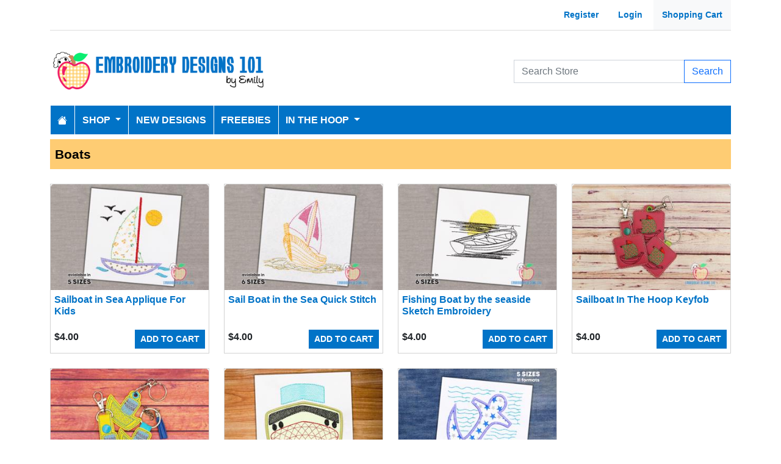

--- FILE ---
content_type: text/html; charset=utf-8
request_url: https://www.embroiderydesigns101.com/boats
body_size: 4149
content:

<!DOCTYPE html>
<html>
<head>
    <meta charset="utf-8" />
    <meta name="viewport" content="width=device-width, initial-scale=1.0" />
    <title>Boats Machine Embroidery Designs</title>
    <meta name="description" content="" />
    <meta name="keywords" content="" />
    <meta name="p:domain_verify" content="1b38dbef07ad1d68a67e808cd5cada49"/>
    
    
        <link rel="stylesheet" href="/themes/EmbroideryDesigns101/core.min.css" />
    
    
    
    

    

</head>
<body>

    
<header>
    <div class="container mb-2">
        <div class="headerlinks fw-bold text-end">
            <ul>
                    <li><a href="/account/register">Register</a></li>
                    <li><a href="/account/login">Login</a></li>
                <li class="bg-light"><a href="/cart">Shopping Cart</a></li>
            </ul>
        </div>
        <div class="row">
            <div class="col-sm-4"><a href="/"><img src="/themes/embroiderydesigns101/images/logo.png" class="img-fluid w-100 my-3" alt="Embroidery Designs 101 Logo" width="481" height="110" /></a></div>
            <div class="col-sm-4 align-self-center text-center">

            </div>
            <div class="col-sm-4 d-flex align-items-center">
                <form class="w-100" action="/search" method="post">
                    <div class="input-group">
                        <input type="text" class="form-control" placeholder="Search Store" aria-label="Search Store" aria-describedby="button-addon2" name="search">
                        <div class="input-group-append">
                            <button class="btn btn-outline-primary" type="submit" id="button-addon2" name="btnSearch" value="1">Search</button>
                        </div>

                    </div>
                </form>
            </div>
        </div>

        <nav class="navbar navbar-dark navbar-expand-md">
            <button class="navbar-toggler" type="button" data-bs-toggle="collapse" data-bs-target="#navbarCollapse"
                    aria-controls="navbarCollapse" aria-expanded="false" aria-label="Toggle navigation">
                <span class="navbar-toggler-icon"></span>
            </button>
            <div class="collapse navbar-collapse" id="navbarCollapse">
                <ul class="navbar-nav">
                    <li class="nav-item">
                        <a class="nav-link fs-6" href="/">
                            <svg xmlns="http://www.w3.org/2000/svg" width="16" height="16" fill="currentColor" class="bi bi-house-fill" viewBox="0 0 16 16">
                                <path d="M8.707 1.5a1 1 0 0 0-1.414 0L.646 8.146a.5.5 0 0 0 .708.708L8 2.207l6.646 6.647a.5.5 0 0 0 .708-.708L13 5.793V2.5a.5.5 0 0 0-.5-.5h-1a.5.5 0 0 0-.5.5v1.293z" />
                                <path d="m8 3.293 6 6V13.5a1.5 1.5 0 0 1-1.5 1.5h-9A1.5 1.5 0 0 1 2 13.5V9.293z" />
                            </svg>
                        </a>
                    </li>

                    
                            <li class="nav-item dropdown">
                                <a class="nav-link dropdown-toggle" href="/shop" id="navbarDropdown" role="button"
                                   data-bs-toggle="dropdown" aria-haspopup="true" aria-expanded="false">
                                    Shop
                                </a>
                                <ul class="dropdown-menu" aria-labelledby="navbarDropdown">
                                            <li class="dropdown-submenu">
                                                <a class="dropdown-item dropdown-toggle" href="/animals">Animals</a>
                                                <ul class="dropdown-menu">
                                                        <li><a class="dropdown-item" href="/amphibians">Amphibians</a></li>
                                                        <li><a class="dropdown-item" href="/baby-animals">Baby Animals</a></li>
                                                        <li><a class="dropdown-item" href="/birds">Birds</a></li>
                                                        <li><a class="dropdown-item" href="/cats">Cats</a></li>
                                                        <li><a class="dropdown-item" href="/dinosaurs">Dinosaurs</a></li>
                                                        <li><a class="dropdown-item" href="/dogs">Dogs</a></li>
                                                        <li><a class="dropdown-item" href="/elephants">Elephants</a></li>
                                                        <li><a class="dropdown-item" href="/farm-animals">Farm Animals</a></li>
                                                        <li><a class="dropdown-item" href="/fish">Fish</a></li>
                                                        <li><a class="dropdown-item" href="/horses">Horses</a></li>
                                                        <li><a class="dropdown-item" href="/marine-mammals">Marine Mammals</a></li>
                                                        <li><a class="dropdown-item" href="/other-animals">Other Animals</a></li>
                                                        <li><a class="dropdown-item" href="/primates">Primates</a></li>
                                                        <li><a class="dropdown-item" href="/reptiles">Reptiles</a></li>
                                                        <li><a class="dropdown-item" href="/wild-animals">Wild Animals</a></li>
                                                </ul>
                                            </li>
                                            <li class="dropdown-submenu">
                                                <a class="dropdown-item dropdown-toggle" href="/bugs">Bugs</a>
                                                <ul class="dropdown-menu">
                                                        <li><a class="dropdown-item" href="/ants">Ants</a></li>
                                                        <li><a class="dropdown-item" href="/bee">Bee</a></li>
                                                        <li><a class="dropdown-item" href="/insects">Insects</a></li>
                                                        <li><a class="dropdown-item" href="/spiders">Spiders</a></li>
                                                        <li><a class="dropdown-item" href="/worms">Worms</a></li>
                                                </ul>
                                            </li>
                                            <li class="dropdown-submenu">
                                                <a class="dropdown-item dropdown-toggle" href="/education">Education</a>
                                                <ul class="dropdown-menu">
                                                        <li><a class="dropdown-item" href="/back-to-school">Back to School</a></li>
                                                        <li><a class="dropdown-item" href="/books">Books</a></li>
                                                </ul>
                                            </li>
                                            <li class="dropdown-submenu">
                                                <a class="dropdown-item dropdown-toggle" href="/fantasy">Fantasy</a>
                                                <ul class="dropdown-menu">
                                                        <li><a class="dropdown-item" href="/angels">Angels</a></li>
                                                        <li><a class="dropdown-item" href="/castles">Castles</a></li>
                                                        <li><a class="dropdown-item" href="/devils">Devils</a></li>
                                                        <li><a class="dropdown-item" href="/dragons">Dragons</a></li>
                                                        <li><a class="dropdown-item" href="/fairies">Fairies</a></li>
                                                        <li><a class="dropdown-item" href="/medieval">Medieval</a></li>
                                                        <li><a class="dropdown-item" href="/mermaids">Mermaids</a></li>
                                                        <li><a class="dropdown-item" href="/monsters">Monsters</a></li>
                                                        <li><a class="dropdown-item" href="/unicorns">Unicorns</a></li>
                                                </ul>
                                            </li>
                                            <li class="dropdown-submenu">
                                                <a class="dropdown-item dropdown-toggle" href="/fashion">Fashion</a>
                                                <ul class="dropdown-menu">
                                                        <li><a class="dropdown-item" href="/accessories">Accessories</a></li>
                                                        <li><a class="dropdown-item" href="/beauty">Beauty</a></li>
                                                        <li><a class="dropdown-item" href="/clothing">Clothing</a></li>
                                                        <li><a class="dropdown-item" href="/sunglasses">Sunglasses</a></li>
                                                </ul>
                                            </li>
                                            <li class="dropdown-submenu">
                                                <a class="dropdown-item dropdown-toggle" href="/food">Food</a>
                                                <ul class="dropdown-menu">
                                                        <li><a class="dropdown-item" href="/bread">Bread</a></li>
                                                        <li><a class="dropdown-item" href="/cereals">Cereals</a></li>
                                                        <li><a class="dropdown-item" href="/dairy">Dairy</a></li>
                                                        <li><a class="dropdown-item" href="/desserts">Desserts</a></li>
                                                        <li><a class="dropdown-item" href="/drinks">Drinks</a></li>
                                                        <li><a class="dropdown-item" href="/fast-food">Fast Food</a></li>
                                                        <li><a class="dropdown-item" href="/fruits">Fruits</a></li>
                                                        <li><a class="dropdown-item" href="/ice-cream">Ice Cream</a></li>
                                                        <li><a class="dropdown-item" href="/vegetables">Vegetables</a></li>
                                                </ul>
                                            </li>
                                            <li class="dropdown-submenu">
                                                <a class="dropdown-item dropdown-toggle" href="/holidays">Holidays</a>
                                                <ul class="dropdown-menu">
                                                        <li><a class="dropdown-item" href="/christmas">Christmas</a></li>
                                                        <li><a class="dropdown-item" href="/diwali">Diwali</a></li>
                                                        <li><a class="dropdown-item" href="/easter">Easter</a></li>
                                                        <li><a class="dropdown-item" href="/fathers-day">Father&#x27;s Day</a></li>
                                                        <li><a class="dropdown-item" href="/halloween">Halloween</a></li>
                                                        <li><a class="dropdown-item" href="/independence-day">Independence Day</a></li>
                                                        <li><a class="dropdown-item" href="/mothers-day">Mother&#x27;s Day</a></li>
                                                        <li><a class="dropdown-item" href="/new-year">New Year</a></li>
                                                        <li><a class="dropdown-item" href="/st-patricks-day">St Patricks Day</a></li>
                                                        <li><a class="dropdown-item" href="/thanksgiviing">Thanksgiviing</a></li>
                                                        <li><a class="dropdown-item" href="/valentines-day">Valentines Day</a></li>
                                                </ul>
                                            </li>
                                            <li class="dropdown-submenu">
                                                <a class="dropdown-item dropdown-toggle" href="/military">Military</a>
                                                <ul class="dropdown-menu">
                                                        <li><a class="dropdown-item" href="/insignias">Insignias</a></li>
                                                </ul>
                                            </li>
                                            <li class="dropdown-submenu">
                                                <a class="dropdown-item dropdown-toggle" href="/occupations">Occupations</a>
                                                <ul class="dropdown-menu">
                                                        <li><a class="dropdown-item" href="/doctors">Doctors</a></li>
                                                        <li><a class="dropdown-item" href="/photographer">Photographer</a></li>
                                                        <li><a class="dropdown-item" href="/police">Police</a></li>
                                                </ul>
                                            </li>
                                            <li class="dropdown-submenu">
                                                <a class="dropdown-item dropdown-toggle" href="/people">People</a>
                                                <ul class="dropdown-menu">
                                                        <li><a class="dropdown-item" href="/babies">Babies</a></li>
                                                        <li><a class="dropdown-item" href="/body-parts">Body Parts</a></li>
                                                        <li><a class="dropdown-item" href="/boys">Boys</a></li>
                                                        <li><a class="dropdown-item" href="/girls">Girls</a></li>
                                                        <li><a class="dropdown-item" href="/men">Men</a></li>
                                                        <li><a class="dropdown-item" href="/old-man">Old Man</a></li>
                                                        <li><a class="dropdown-item" href="/pirates">Pirates</a></li>
                                                        <li><a class="dropdown-item" href="/women">Women</a></li>
                                                </ul>
                                            </li>
                                            <li class="dropdown-submenu">
                                                <a class="dropdown-item dropdown-toggle" href="/star">Star</a>
                                                <ul class="dropdown-menu">
                                                        <li><a class="dropdown-item" href="/sunj">Sun</a></li>
                                                </ul>
                                            </li>
                                            <li class="dropdown-submenu">
                                                <a class="dropdown-item dropdown-toggle" href="/transportation">Transportation</a>
                                                <ul class="dropdown-menu">
                                                        <li><a class="dropdown-item" href="/airplanes">Airplanes</a></li>
                                                        <li><a class="dropdown-item" href="/bicycles">Bicycles</a></li>
                                                        <li><a class="dropdown-item" href="/boats">Boats</a></li>
                                                        <li><a class="dropdown-item" href="/cars">Cars</a></li>
                                                        <li><a class="dropdown-item" href="/helicopters">Helicopters</a></li>
                                                        <li><a class="dropdown-item" href="/motorcycles">Motorcycles</a></li>
                                                        <li><a class="dropdown-item" href="/race-cars">Race Cars</a></li>
                                                        <li><a class="dropdown-item" href="/rockets">Rockets</a></li>
                                                        <li><a class="dropdown-item" href="/rvs">RVs</a></li>
                                                        <li><a class="dropdown-item" href="/ships">Ships</a></li>
                                                        <li><a class="dropdown-item" href="/trains">Trains</a></li>
                                                        <li><a class="dropdown-item" href="/trucks">Trucks</a></li>
                                                </ul>
                                            </li>
                                </ul>
                            </li>
                            <li class="nav-item">
                                <a class="nav-link" href="/new-designs">New Designs</a>
                            </li>
                            <li class="nav-item">
                                <a class="nav-link" href="/freebies">Freebies</a>
                            </li>
                            <li class="nav-item dropdown">
                                <a class="nav-link dropdown-toggle" href="/in-the-hoop" id="navbarDropdown" role="button"
                                   data-bs-toggle="dropdown" aria-haspopup="true" aria-expanded="false">
                                    In The Hoop
                                </a>
                                <ul class="dropdown-menu" aria-labelledby="navbarDropdown">
                                            <li><a class="dropdown-item" href="/key-fobs">Key Fobs</a></li>
                                            <li><a class="dropdown-item" href="/ornaments">Ornaments</a></li>
                                            <li><a class="dropdown-item" href="/sanitizer-holders">Sanitizer Holders</a></li>
                                            <li class="dropdown-submenu">
                                                <a class="dropdown-item dropdown-toggle" href="/zipper-bags">Zipper Bags</a>
                                                <ul class="dropdown-menu">
                                                        <li><a class="dropdown-item" href="/zipper-bags-4x4">Zipper Bags 4x4</a></li>
                                                </ul>
                                            </li>
                                </ul>
                            </li>

                </ul>
            </div>
        </nav>
    </div>
</header>

        <div class="container">
        <h1>Boats</h1>

            <div class="row my-4">
                    <div class="col-sm-6 col-lg-3 mb-4">
                        <div class="card h-100 product-box">
    <a href="/product/sailboat-in-sea-applique-for-kids"><img class="card-img-top lazy" src="/images/products/12/Sailboat-2100-thumb.jpg" alt="Sailboat in Sea Applique For Kids"></a>
    <div class="card-body">
        <h5 class="card-title"><a href="/product/sailboat-in-sea-applique-for-kids">Sailboat in Sea Applique For Kids</a></h5>
    </div>
    <div class="card-footer">
        <div class="float-end">
                <a class="btn btn-sm btn-primary" onclick="ajaxURLLink(event,this)" data-target="ajaxResult" href="/cart/add/4497-sailboat-in-sea-applique-for-kids" data-ajax="/cart/add/4497-sailboat-in-sea-applique-for-kids">ADD TO CART</a>
        </div>
        <div class="float-start">
        <span class="price">
            <text>$</text>4.00
        </span>
        </div>
    </div>
</div>

                    </div>
                    <div class="col-sm-6 col-lg-3 mb-4">
                        <div class="card h-100 product-box">
    <a href="/product/sail-boat-in-the-sea-quick-stitch"><img class="card-img-top lazy" src="/images/products/22/Sail-Boat-2100-thumb.jpg" alt="Sail Boat in the Sea Quick Stitch"></a>
    <div class="card-body">
        <h5 class="card-title"><a href="/product/sail-boat-in-the-sea-quick-stitch">Sail Boat in the Sea Quick Stitch</a></h5>
    </div>
    <div class="card-footer">
        <div class="float-end">
                <a class="btn btn-sm btn-primary" onclick="ajaxURLLink(event,this)" data-target="ajaxResult" href="/cart/add/4339-sail-boat-in-the-sea-quick-stitch" data-ajax="/cart/add/4339-sail-boat-in-the-sea-quick-stitch">ADD TO CART</a>
        </div>
        <div class="float-start">
        <span class="price">
            <text>$</text>4.00
        </span>
        </div>
    </div>
</div>

                    </div>
                    <div class="col-sm-6 col-lg-3 mb-4">
                        <div class="card h-100 product-box">
    <a href="/product/fishing-boat-by-the-seaside-sketch-embroidery"><img class="card-img-top lazy" src="/images/products/81/Boat-2100-thumb.jpg" alt="Fishing Boat by the seaside Sketch Embroidery"></a>
    <div class="card-body">
        <h5 class="card-title"><a href="/product/fishing-boat-by-the-seaside-sketch-embroidery">Fishing Boat by the seaside Sketch Embroidery</a></h5>
    </div>
    <div class="card-footer">
        <div class="float-end">
                <a class="btn btn-sm btn-primary" onclick="ajaxURLLink(event,this)" data-target="ajaxResult" href="/cart/add/4122-fishing-boat-by-the-seaside-sketch-embroidery" data-ajax="/cart/add/4122-fishing-boat-by-the-seaside-sketch-embroidery">ADD TO CART</a>
        </div>
        <div class="float-start">
        <span class="price">
            <text>$</text>4.00
        </span>
        </div>
    </div>
</div>

                    </div>
                    <div class="col-sm-6 col-lg-3 mb-4">
                        <div class="card h-100 product-box">
    <a href="/product/sailboat-in-the-hoop-keyfob"><img class="card-img-top lazy" src="/images/products/37/Sailboat-2100-thumb.jpg" alt="Sailboat In The Hoop Keyfob"></a>
    <div class="card-body">
        <h5 class="card-title"><a href="/product/sailboat-in-the-hoop-keyfob">Sailboat In The Hoop Keyfob</a></h5>
    </div>
    <div class="card-footer">
        <div class="float-end">
                <a class="btn btn-sm btn-primary" onclick="ajaxURLLink(event,this)" data-target="ajaxResult" href="/cart/add/3511-sailboat-in-the-hoop-keyfob" data-ajax="/cart/add/3511-sailboat-in-the-hoop-keyfob">ADD TO CART</a>
        </div>
        <div class="float-start">
        <span class="price">
            <text>$</text>4.00
        </span>
        </div>
    </div>
</div>

                    </div>
                    <div class="col-sm-6 col-lg-3 mb-4">
                        <div class="card h-100 product-box">
    <a href="/product/boat-in-river-ith-key-fob-pattern"><img class="card-img-top lazy" src="/images/products/3/Boat-2100-thumb.jpg" alt="Boat in river ITH Key Fob Pattern"></a>
    <div class="card-body">
        <h5 class="card-title"><a href="/product/boat-in-river-ith-key-fob-pattern">Boat in river ITH Key Fob Pattern</a></h5>
    </div>
    <div class="card-footer">
        <div class="float-end">
                <a class="btn btn-sm btn-primary" onclick="ajaxURLLink(event,this)" data-target="ajaxResult" href="/cart/add/3294-boat-in-river-ith-key-fob-pattern" data-ajax="/cart/add/3294-boat-in-river-ith-key-fob-pattern">ADD TO CART</a>
        </div>
        <div class="float-start">
        <span class="price">
            <text>$</text>4.00
        </span>
        </div>
    </div>
</div>

                    </div>
                    <div class="col-sm-6 col-lg-3 mb-4">
                        <div class="card h-100 product-box">
    <a href="/product/tugboat-at-sea-applique-design"><img class="card-img-top lazy" src="/images/products/99/Tuggy-Tugboat-Ocean-Sea-Lake-2100-thumb.jpg" alt="Tugboat at Sea Applique design"></a>
    <div class="card-body">
        <h5 class="card-title"><a href="/product/tugboat-at-sea-applique-design">Tugboat at Sea Applique design</a></h5>
    </div>
    <div class="card-footer">
        <div class="float-end">
                <a class="btn btn-sm btn-primary" onclick="ajaxURLLink(event,this)" data-target="ajaxResult" href="/cart/add/3091-tugboat-at-sea-applique-design" data-ajax="/cart/add/3091-tugboat-at-sea-applique-design">ADD TO CART</a>
        </div>
        <div class="float-start">
        <span class="price">
            <text>$</text>4.00
        </span>
        </div>
    </div>
</div>

                    </div>
                    <div class="col-sm-6 col-lg-3 mb-4">
                        <div class="card h-100 product-box">
    <a href="/product/anchor-embroidery-applique"><img class="card-img-top lazy" src="/images/products/75/Anchor-Applique-2100-thumb.jpg" alt="Anchor Embroidery Applique"></a>
    <div class="card-body">
        <h5 class="card-title"><a href="/product/anchor-embroidery-applique">Anchor Embroidery Applique</a></h5>
    </div>
    <div class="card-footer">
        <div class="float-end">
                <a class="btn btn-sm btn-primary" onclick="ajaxURLLink(event,this)" data-target="ajaxResult" href="/cart/add/48-anchor-embroidery-applique" data-ajax="/cart/add/48-anchor-embroidery-applique">ADD TO CART</a>
        </div>
        <div class="float-start">
        <span class="price">
            <text>$</text>2.00
        </span>
        </div>
    </div>
</div>

                    </div>

            </div>
            <div class="my-4">
                <nav><ul class="pagination justify-content-center">
<li class="page-item active"><a class="page-link" href="/boats/pg-1">1</a></li>
</ul></nav>

            </div>

    </div>
    
<footer>
    <div class="bg-dark py-4">
        <div class="container">
            <div class="row">

                <div class="col-lg-2">
                    <p>Information</p>
                    <ul class="fa-ul">
                            <li><i class="fa-li fa fa-arrow-right"></i><a href="/contactus">Contact Us</a></li>
                    </ul>
                </div>
                <div class="col-lg-2">
                    <p>My Account</p>
                    <ul class="fa-ul">
                        <li><i class="fa-li fa fa-arrow-right"></i><a href="/account/my">My Account</a></li>
                        <li><i class="fa-li fa fa-arrow-right"></i><a href="/account/myorders">My Orders</a></li>
                        <li><i class="fa-li fa fa-arrow-right"></i><a href="/cart">Shopping Cart</a></li>
                    </ul>
                </div>
                <div class="col-lg-4">
                    <p>Follow Us</p>



                </div>
                <div class="col-lg-4">
                    <form action="/mailinglist" method="post">
    <p>Please enter your email address below</p>
    <div class="input-group">
        <input type="email" class="form-control" placeholder="Enter your email address" name="email">
        <div class="input-group-append">
            <button class="btn btn-primary" type="submit" id="button-addon2" name="btnSearch">Submit</button>
        </div>
    </div>
</form>
                </div>
            </div>
        </div>
    </div>
    <div class="bg-dark1 py-2">
        <div class="container">
            <div class="d-flex justify-content-between align-items-center">
                <div> Copyright © 2026 EmbroideryDesigns101.com. All rights reserved.</div>
                <div>
                    <img src="/themes/embroiderydesigns101/images/mastercard.png" />
                    <img src="/themes/embroiderydesigns101/images/visa.png" />
                    <img src="/themes/embroiderydesigns101/images/paypal.png" />

                </div>
            </div>

        </div>

    </div>

</footer>
    
        <script src="/themes/EmbroideryDesigns101/core.min.js"></script>
    
    
        

    <!-- Default Statcounter code for Embroiderydesigns101.com
https://www.embroiderydesigns101.com -->
<script type="text/javascript">
var sc_project=12343947; 
var sc_invisible=1; 
var sc_security="de2f25b1"; 
</script>
<script type="text/javascript"
src="https://www.statcounter.com/counter/counter.js"
async></script>
<noscript><div class="statcounter"><a title="Web Analytics
Made Easy - StatCounter" href="https://statcounter.com/"
target="_blank"><img class="statcounter"
src="https://c.statcounter.com/12343947/0/de2f25b1/1/"
alt="Web Analytics Made Easy -
StatCounter"></a></div></noscript>
<!-- End of Statcounter Code -->
    <div class="overlayLoader"></div>
    <div id="ajaxResult"></div>
        
<script defer src="https://static.cloudflareinsights.com/beacon.min.js/vcd15cbe7772f49c399c6a5babf22c1241717689176015" integrity="sha512-ZpsOmlRQV6y907TI0dKBHq9Md29nnaEIPlkf84rnaERnq6zvWvPUqr2ft8M1aS28oN72PdrCzSjY4U6VaAw1EQ==" data-cf-beacon='{"version":"2024.11.0","token":"2b284e84508f468086e61fa9a061a857","r":1,"server_timing":{"name":{"cfCacheStatus":true,"cfEdge":true,"cfExtPri":true,"cfL4":true,"cfOrigin":true,"cfSpeedBrain":true},"location_startswith":null}}' crossorigin="anonymous"></script>
</body>
</html>

--- FILE ---
content_type: text/javascript
request_url: https://www.embroiderydesigns101.com/themes/EmbroideryDesigns101/core.min.js
body_size: 37835
content:
/*!
  * Bootstrap v5.2.1 (https://getbootstrap.com/)
  * Copyright 2011-2022 The Bootstrap Authors (https://github.com/twbs/bootstrap/graphs/contributors)
  * Licensed under MIT (https://github.com/twbs/bootstrap/blob/main/LICENSE)
  */
function ajaxBegin(){$('button[type="submit"]').prepend("<span class='spinner-border spinner-border-sm loader' aria-hidden='true'><\/span>");$('button[type="submit"]').prop("disabled",!0)}function ajaxSuccess(){$(".loader").remove();$('button[type="submit"]').prop("disabled",!1)}function ajaxFail(n){console.log(n);alert("ajax failed: "+n.statusText);$(".loader").remove();$('button[type="submit"]').prop("disabled",!1)}function showLoading(){document.body.classList.add("loading")}function hideLoading(){document.body.classList.remove("loading")}function ajaxURLLink(n,t){var f;n.preventDefault();var e=t.getAttribute("data-content"),u=t.getAttribute("data-target"),r=t.getAttribute("data-ajax"),i;(i=new XMLHttpRequest,u&&r)&&(e!="confirm"||(f=confirm("Are you sure?"),f==!0))&&(i.onreadystatechange=function(){var n,t;i.readyState==XMLHttpRequest.DONE&&(i.status==200?(n=i.responseText,document.getElementById(u).innerHTML=n,n.toUpperCase().indexOf("SCRIPT")===-1||(t=/<script>([\s\S]*?)<\/script>/gi.exec(n),t!=null&&eval(t[1]))):(document.body.classList.remove("loading"),alert("Some error occurred, please try again.")));i.readyState==XMLHttpRequest.OPENED&&document.body.classList.add("loading");i.readyState==XMLHttpRequest.DONE&&document.body.classList.remove("loading")},console.log(r),i.open("GET",r,!1),i.setRequestHeader("X-Requested-With","XMLHttpRequest"),i.send())}function _ajaxURLLink(n,t){var u;n.preventDefault();var f=$(t).attr("data-content"),i=$(t).attr("data-target"),r=$(t).attr("data-ajax");i&&r&&(f!="confirm"||(u=confirm("Are you sure?"),u==!0))&&$.ajax({url:r,cache:!1,beforeSend:function(){$(t).prepend('<i class="fa fa-circle-o-notch fa-spin fa-fw loader"><\/i> ');$(t).prop("disabled",!0);$(t).addClass("disabled")}}).done(function(n){$("#"+i).html(n);$(".loader").remove();$(t).prop("disabled",!1);$(t).removeClass("disabled")}).always(function(){$(".loader").remove();$(t).prop("disabled",!1);$(t).removeClass("disabled")}).fail(function(){alert("Some error occurred, please try again.");$(".loader").remove();$(t).prop("disabled",!1);$(t).removeClass("disabled")})}function ajaxURL(n,t){var e=t.getAttribute("data-content"),r=t.getAttribute("data-target"),u=t.getAttribute("data-ajax"),i,f;(i=new XMLHttpRequest,r&&u)&&(e!="confirm"||(f=confirm("Are you sure?"),f==!0))&&(i.onreadystatechange=function(){if(i.readyState==XMLHttpRequest.DONE)if(i.status==200){var n=i.responseText;n.toUpperCase().indexOf("SCRIPT")===-1?document.getElementById(r).innerHTML=n:eval(n.replace(/<script>(.*)<\/script>/,"$1"))}else document.body.classList.remove("loading"),alert("Some error occurred, please try again.");i.readyState==XMLHttpRequest.OPENED&&document.body.classList.add("loading");i.readyState==XMLHttpRequest.DONE&&document.body.classList.remove("loading")},i.open("GET",u,!0),i.send())}function _ajaxURL(n,t){var u;n.preventDefault();var f=$(t).attr("data-content"),i=$(t).attr("data-target"),r=$(t).attr("data-ajax");i&&r&&(f!="confirm"||(u=confirm("Are you sure?"),u==!0))&&$.ajax({url:r,cache:!1,beforeSend:function(){$("body").addClass("loading")}}).done(function(n){$("#"+i).html(n);$("body").removeClass("loading")}).always(function(){$("body").removeClass("loading")}).fail(function(){alert("Some error occurred, please try again.");$("body").removeClass("loading")})}function initUploader(n,t){var u=n+"_progress",i="#"+n+"_Result",r=n+"_status",s='<div class="progress my-2" id="'+n+'_progress"><div class="progress-bar" role="progressbar" aria-valuenow="0" aria-valuemin="0" aria-valuemax="100"><\/div><\/div>',h='<div id="'+r+'" class="my-2"><\/div>',f='<div class="alert alert-danger my-2" role="alert">$$<\/div>',e=0,o=1;$("#"+n).fileupload({dropZone:$("#"+n+"_dropzone"),dataType:"json",autoUpload:!0,sequentialUploads:!0,limitConcurrentUploads:1,formData:{fieldid:n},add:function(n,t){$.each(t.files,function(){e++});$(".alert-danger").remove();$(i).append(s);$(i).append(h);t.submit()},done:function(r,e){var s=e.result.filename,h=e.result.status,o=e.result.data;h=="ERROR"?$(i).append(f.replace("$$",s+" : "+o)):(t||($("#"+n+"_Previous").remove(),$(i).html(o)),t&&$(i).append(o));console.log(e.result);$("#"+u).remove()},success:function(){$("#"+r).remove();console.log("remove");o++},progress:function(n,t){var f=parseInt(t.loaded/t.total*100,10),i;$("#"+u+" .progress-bar").css("width",f+"%");i="Uploading "+o+" of "+e+" - "+t.files[0].name+". "+parseInt(t.loaded/1024)+" KB of "+parseInt(t.total/1024)+" KB at "+parseInt(t.bitrate/1024)+" KB/s";$("#"+r).html(i)},fail:function(n,t){$("#"+u).remove();$(i).append(f.replace("$$","Oops. Error ["+t.errorThrown+"]"));$("#"+r).remove()}})}function removeImage(n){$("#"+n+"").remove();$("#"+n+"_COL").remove();$("#"+n+"_BTN").remove();$("#"+n+"_Status").val("DELETE")}function checkIfInView(n){var t=n.offset().top-$(window).scrollTop();return t>window.innerHeight||t<window.innerHeight?($("html,body").animate({scrollTop:t},1e3),!1):!0}function resetCaptchaImage(){d=new Date;$("#img-captcha").attr("src","/get-captcha-image?"+d.getTime());$("#captcha").val("")}if(function(n,t){typeof exports=="object"&&typeof module!="undefined"?module.exports=t():typeof define=="function"&&define.amd?define(t):(n=typeof globalThis!="undefined"?globalThis:n||self,n.bootstrap=t())}(this,function(){"use strict";function oe(n,t){return t&&`${t}::${fe++}`||n.uidEvent||fe++}function se(n){const t=oe(n);return n.uidEvent=t,tu[t]=tu[t]||{},tu[t]}function kc(t,i){return function r(u){return ru(u,{delegateTarget:t}),r.oneOff&&n.off(t,u.type,i),i.apply(t,[u])}}function dc(t,i,r){return function u(f){const e=t.querySelectorAll(i);for(let{target:o}=f;o&&o!==this;o=o.parentNode)for(const s of e)if(s===o)return ru(f,{delegateTarget:o}),u.oneOff&&n.off(t,f.type,i,r),r.apply(o,[f])}}function he(n,t,i=null){return Object.values(n).find(n=>n.callable===t&&n.delegationSelector===i)}function ce(n,t,i){const u=typeof t=="string",f=u?i:t||i;let r=ae(n);return bc.has(r)||(r=n),[u,f,r]}function le(n,t,i,r,u){if(typeof t=="string"&&n){let[o,f,s]=ce(t,i,r);if(t in ee){const n=n=>function(t){if(!t.relatedTarget||t.relatedTarget!==t.delegateTarget&&!t.delegateTarget.contains(t.relatedTarget))return n.call(this,t)};f=n(f)}const c=se(n),l=c[s]||(c[s]={}),h=he(l,f,o?i:null);if(h){h.oneOff=h.oneOff&&u;return}const a=oe(f,t.replace(yc,"")),e=o?dc(n,i,f):kc(n,f);e.delegationSelector=o?i:null;e.callable=f;e.oneOff=u;e.uidEvent=a;l[a]=e;n.addEventListener(s,e,o)}}function iu(n,t,i,r,u){const f=he(t[i],r,u);f&&(n.removeEventListener(i,f,Boolean(u)),delete t[i][f.uidEvent])}function gc(n,t,i,r){const u=t[i]||{};for(const f of Object.keys(u))if(f.includes(r)){const r=u[f];iu(n,t,i,r.callable,r.delegationSelector)}}function ae(n){return n=n.replace(pc,""),ee[n]||n}function ru(n,t){for(const[i,r]of Object.entries(t||{}))try{n[i]=r}catch(u){Object.defineProperty(n,i,{configurable:!0,get(){return r}})}return n}function ve(n){if(n==="true")return!0;if(n==="false")return!1;if(n===Number(n).toString())return Number(n);if(n===""||n==="null")return null;if(typeof n!="string")return n;try{return JSON.parse(decodeURIComponent(n))}catch(t){return n}}function fu(n){return n.replace(/[A-Z]/g,n=>`-${n.toLowerCase()}`)}function a(n){return n?(n.nodeName||"").toLowerCase():null}function s(n){if(n==null)return window;if(n.toString()!=="[object Window]"){var t=n.ownerDocument;return t?t.defaultView||window:window}return n}function ht(n){var t=s(n).Element;return n instanceof t||n instanceof Element}function h(n){var t=s(n).HTMLElement;return n instanceof t||n instanceof HTMLElement}function vu(n){if(typeof ShadowRoot=="undefined")return!1;var t=s(n).ShadowRoot;return n instanceof t||n instanceof ShadowRoot}function pv(n){var t=n.state;Object.keys(t.elements).forEach(function(n){var u=t.styles[n]||{},r=t.attributes[n]||{},i=t.elements[n];h(i)&&a(i)&&(Object.assign(i.style,u),Object.keys(r).forEach(function(n){var t=r[n];t===!1?i.removeAttribute(n):i.setAttribute(n,t===!0?"":t)}))})}function wv(n){var t=n.state,i={popper:{position:t.options.strategy,left:"0",top:"0",margin:"0"},arrow:{position:"absolute"},reference:{}};return Object.assign(t.elements.popper.style,i.popper),t.styles=i,t.elements.arrow&&Object.assign(t.elements.arrow.style,i.arrow),function(){Object.keys(t.elements).forEach(function(n){var r=t.elements[n],u=t.attributes[n]||{},f=Object.keys(t.styles.hasOwnProperty(n)?t.styles[n]:i[n]),e=f.reduce(function(n,t){return n[t]="",n},{});h(r)&&a(r)&&(Object.assign(r.style,e),Object.keys(u).forEach(function(n){r.removeAttribute(n)}))})}}function v(n){return n.split("-")[0]}function pu(){var n=navigator.userAgentData;return n!=null&&n.brands?n.brands.map(function(n){return n.brand+"/"+n.version}).join(" "):navigator.userAgent}function lo(){return!/^((?!chrome|android).)*safari/i.test(pu())}function ti(n,t,i){t===void 0&&(t=!1);i===void 0&&(i=!1);var r=n.getBoundingClientRect(),f=1,e=1;t&&h(n)&&(f=n.offsetWidth>0?ni(r.width)/n.offsetWidth||1:1,e=n.offsetHeight>0?ni(r.height)/n.offsetHeight||1:1);var y=ht(n)?s(n):window,u=y.visualViewport,l=!lo()&&i,o=(r.left+(l&&u?u.offsetLeft:0))/f,c=(r.top+(l&&u?u.offsetTop:0))/e,a=r.width/f,v=r.height/e;return{width:a,height:v,top:c,right:o+a,bottom:c+v,left:o,x:o,y:c}}function wu(n){var t=ti(n),i=n.offsetWidth,r=n.offsetHeight;return Math.abs(t.width-i)<=1&&(i=t.width),Math.abs(t.height-r)<=1&&(r=t.height),{x:n.offsetLeft,y:n.offsetTop,width:i,height:r}}function ao(n,t){var r=t.getRootNode&&t.getRootNode(),i;if(n.contains(t))return!0;if(r&&vu(r)){i=t;do{if(i&&n.isSameNode(i))return!0;i=i.parentNode||i.host}while(i)}return!1}function d(n){return s(n).getComputedStyle(n)}function bv(n){return["table","td","th"].indexOf(a(n))>=0}function ut(n){return((ht(n)?n.ownerDocument:n.document)||window.document).documentElement}function hr(n){return a(n)==="html"?n:n.assignedSlot||n.parentNode||(vu(n)?n.host:null)||ut(n)}function vo(n){return!h(n)||d(n).position==="fixed"?null:n.offsetParent}function kv(n){var r=/firefox/i.test(pu()),f=/Trident/i.test(pu()),u,t,i;if(f&&h(n)&&(u=d(n),u.position==="fixed"))return null;for(t=hr(n),vu(t)&&(t=t.host);h(t)&&["html","body"].indexOf(a(t))<0;){if(i=d(t),i.transform!=="none"||i.perspective!=="none"||i.contain==="paint"||["transform","perspective"].indexOf(i.willChange)!==-1||r&&i.willChange==="filter"||r&&i.filter&&i.filter!=="none")return t;t=t.parentNode}return null}function wi(n){for(var i=s(n),t=vo(n);t&&bv(t)&&d(t).position==="static";)t=vo(t);return t&&(a(t)==="html"||a(t)==="body"&&d(t).position==="static")?i:t||kv(n)||i}function bu(n){return["top","bottom"].indexOf(n)>=0?"x":"y"}function bi(n,t,i){return ct(n,sr(t,i))}function dv(n,t,i){var r=bi(n,t,i);return r>i?i:r}function yo(){return{top:0,right:0,bottom:0,left:0}}function po(n){return Object.assign({},yo(),n)}function wo(n,t){return t.reduce(function(t,i){return t[i]=n,t},{})}function gv(n){var o,t=n.state,d=n.name,g=n.options,h=t.elements.arrow,c=t.modifiersData.popperOffsets,a=v(t.placement),e=bu(a),nt=[r,f].indexOf(a)>=0,s=nt?"height":"width";if(h&&c){var y=bo(g.padding,t),p=wu(h),tt=e==="y"?i:r,it=e==="y"?u:f,rt=t.rects.reference[s]+t.rects.reference[e]-c[e]-t.rects.popper[s],ut=c[e]-t.rects.reference[e],l=wi(h),w=l?e==="y"?l.clientHeight||0:l.clientWidth||0:0,ft=rt/2-ut/2,et=y[tt],ot=w-p[s]-y[it],b=w/2-p[s]/2+ft,k=bi(et,b,ot),st=e;t.modifiersData[d]=(o={},o[st]=k,o.centerOffset=k-b,o)}}function ny(n){var i=n.state,u=n.options,r=u.element,t=r===void 0?"[data-popper-arrow]":r;t!=null&&(typeof t!="string"||(t=i.elements.popper.querySelector(t),t))&&ao(i.elements.popper,t)&&(i.elements.arrow=t)}function ii(n){return n.split("-")[1]}function ty(n){var i=n.x,r=n.y,u=window,t=u.devicePixelRatio||1;return{x:ni(i*t)/t||0,y:ni(r*t)/t||0}}function ns(n){var l,y=n.popper,tt=n.popperRect,c=n.placement,it=n.variation,v=n.offsets,rt=n.position,p=n.gpuAcceleration,ft=n.adaptive,w=n.roundOffsets,et=n.isFixed,ot=v.x,t=ot===void 0?0:ot,st=v.y,e=st===void 0?0:st,ht=typeof w=="function"?w({x:t,y:e}):{x:t,y:e},yt,pt,g,nt,a;t=ht.x;e=ht.y;var ct=v.hasOwnProperty("x"),lt=v.hasOwnProperty("y"),b=r,k=i,h=window;if(ft){var o=wi(y),at="clientHeight",vt="clientWidth";o===s(y)&&(o=ut(y),d(o).position!=="static"&&rt==="absolute"&&(at="scrollHeight",vt="scrollWidth"));o=o;(c===i||(c===r||c===f)&&it===dt)&&(k=u,yt=et&&o===h&&h.visualViewport?h.visualViewport.height:o[at],e-=yt-tt.height,e*=p?1:-1);(c===r||(c===i||c===u)&&it===dt)&&(b=f,pt=et&&o===h&&h.visualViewport?h.visualViewport.width:o[vt],t-=pt-tt.width,t*=p?1:-1)}return(g=Object.assign({position:rt},ft&&go),nt=w===!0?ty({x:t,y:e}):{x:t,y:e},t=nt.x,e=nt.y,p)?Object.assign({},g,(a={},a[k]=lt?"0":"",a[b]=ct?"0":"",a.transform=(h.devicePixelRatio||1)<=1?"translate("+t+"px, "+e+"px)":"translate3d("+t+"px, "+e+"px, 0)",a)):Object.assign({},g,(l={},l[k]=lt?e+"px":"",l[b]=ct?t+"px":"",l.transform="",l))}function iy(n){var t=n.state,i=n.options,r=i.gpuAcceleration,s=r===void 0?!0:r,u=i.adaptive,h=u===void 0?!0:u,f=i.roundOffsets,e=f===void 0?!0:f,o={placement:v(t.placement),variation:ii(t.placement),popper:t.elements.popper,popperRect:t.rects.popper,gpuAcceleration:s,isFixed:t.options.strategy==="fixed"};t.modifiersData.popperOffsets!=null&&(t.styles.popper=Object.assign({},t.styles.popper,ns(Object.assign({},o,{offsets:t.modifiersData.popperOffsets,position:t.options.strategy,adaptive:h,roundOffsets:e}))));t.modifiersData.arrow!=null&&(t.styles.arrow=Object.assign({},t.styles.arrow,ns(Object.assign({},o,{offsets:t.modifiersData.arrow,position:"absolute",adaptive:!1,roundOffsets:e}))));t.attributes.popper=Object.assign({},t.attributes.popper,{"data-popper-placement":t.placement})}function ry(n){var i=n.state,t=n.instance,r=n.options,u=r.scroll,f=u===void 0?!0:u,e=r.resize,o=e===void 0?!0:e,h=s(i.elements.popper),c=[].concat(i.scrollParents.reference,i.scrollParents.popper);return f&&c.forEach(function(n){n.addEventListener("scroll",t.update,ki)}),o&&h.addEventListener("resize",t.update,ki),function(){f&&c.forEach(function(n){n.removeEventListener("scroll",t.update,ki)});o&&h.removeEventListener("resize",t.update,ki)}}function cr(n){return n.replace(/left|right|bottom|top/g,function(n){return ts[n]})}function rs(n){return n.replace(/start|end/g,function(n){return is[n]})}function gu(n){var t=s(n),i=t.pageXOffset,r=t.pageYOffset;return{scrollLeft:i,scrollTop:r}}function nf(n){return ti(ut(n)).left+gu(n).scrollLeft}function uy(n,t){var c=s(n),u=ut(n),i=c.visualViewport,f=u.clientWidth,e=u.clientHeight,o=0,h=0,r;return i&&(f=i.width,e=i.height,r=lo(),(r||!r&&t==="fixed")&&(o=i.offsetLeft,h=i.offsetTop)),{width:f,height:e,x:o+nf(n),y:h}}function fy(n){var r,i=ut(n),u=gu(n),t=(r=n.ownerDocument)==null?void 0:r.body,f=ct(i.scrollWidth,i.clientWidth,t?t.scrollWidth:0,t?t.clientWidth:0),o=ct(i.scrollHeight,i.clientHeight,t?t.scrollHeight:0,t?t.clientHeight:0),e=-u.scrollLeft+nf(n),s=-u.scrollTop;return d(t||i).direction==="rtl"&&(e+=ct(i.clientWidth,t?t.clientWidth:0)-f),{width:f,height:o,x:e,y:s}}function tf(n){var t=d(n),i=t.overflow,r=t.overflowX,u=t.overflowY;return/auto|scroll|overlay|hidden/.test(i+u+r)}function us(n){return["html","body","#document"].indexOf(a(n))>=0?n.ownerDocument.body:h(n)&&tf(n)?n:us(hr(n))}function di(n,t){var r;t===void 0&&(t=[]);var i=us(n),u=i===((r=n.ownerDocument)==null?void 0:r.body),f=s(i),e=u?[f].concat(f.visualViewport||[],tf(i)?i:[]):i,o=t.concat(e);return u?o:o.concat(di(hr(e)))}function rf(n){return Object.assign({},n,{left:n.x,top:n.y,right:n.x+n.width,bottom:n.y+n.height})}function ey(n,t){var i=ti(n,!1,t==="fixed");return i.top=i.top+n.clientTop,i.left=i.left+n.clientLeft,i.bottom=i.top+n.clientHeight,i.right=i.left+n.clientWidth,i.width=n.clientWidth,i.height=n.clientHeight,i.x=i.left,i.y=i.top,i}function fs(n,t,i){return t===cu?rf(uy(n,i)):ht(t)?ey(t,i):rf(fy(ut(n)))}function oy(n){var i=di(hr(n)),r=["absolute","fixed"].indexOf(d(n).position)>=0,t=r&&h(n)?wi(n):n;return ht(t)?i.filter(function(n){return ht(n)&&ao(n,t)&&a(n)!=="body"}):[]}function sy(n,t,i,r){var e=t==="clippingParents"?oy(n):[].concat(t),f=[].concat(e,[i]),o=f[0],u=f.reduce(function(t,i){var u=fs(n,i,r);return t.top=ct(u.top,t.top),t.right=sr(u.right,t.right),t.bottom=sr(u.bottom,t.bottom),t.left=ct(u.left,t.left),t},fs(n,o,r));return u.width=u.right-u.left,u.height=u.bottom-u.top,u.x=u.left,u.y=u.top,u}function es(n){var t=n.reference,s=n.element,c=n.placement,l=c?v(c):null,p=c?ii(c):null,a=t.x+t.width/2-s.width/2,y=t.y+t.height/2-s.height/2,e,o,h;switch(l){case i:e={x:a,y:t.y-s.height};break;case u:e={x:a,y:t.y+t.height};break;case f:e={x:t.x+t.width,y:y};break;case r:e={x:t.x-s.width,y:y};break;default:e={x:t.x,y:t.y}}if(o=l?bu(l):null,o!=null){h=o==="y"?"height":"width";switch(p){case st:e[o]=e[o]-(t[h]/2-s[h]/2);break;case dt:e[o]=e[o]+(t[h]/2-s[h]/2)}}return e}function ri(n,t){var rt;t===void 0&&(t={});var r=t,v=r.placement,y=v===void 0?n.placement:v,p=r.strategy,ft=p===void 0?n.strategy:p,w=r.boundary,et=w===void 0?ge:w,b=r.rootBoundary,ot=b===void 0?cu:b,k=r.elementContext,e=k===void 0?gt:k,d=r.altBoundary,st=d===void 0?!1:d,g=r.padding,c=g===void 0?0:g,o=po(typeof c!="number"?c:wo(c,kt)),ct=e===gt?no:gt,nt=n.rects.popper,l=n.elements[st?ct:e],s=sy(ht(l)?l:l.contextElement||ut(n.elements.popper),et,ot,ft),tt=ti(n.elements.reference),lt=es({reference:tt,element:nt,strategy:"absolute",placement:y}),at=rf(Object.assign({},nt,lt)),h=e===gt?at:tt,a={top:s.top-h.top+o.top,bottom:h.bottom-s.bottom+o.bottom,left:s.left-h.left+o.left,right:h.right-s.right+o.right},it=n.modifiersData.offset;return e===gt&&it&&(rt=it[y],Object.keys(a).forEach(function(n){var t=[f,u].indexOf(n)>=0?1:-1,r=[i,u].indexOf(n)>=0?"y":"x";a[n]+=rt[r]*t})),a}function hy(n,t){var r;t===void 0&&(t={});var i=t,s=i.placement,h=i.boundary,c=i.rootBoundary,l=i.padding,a=i.flipVariations,f=i.allowedAutoPlacements,y=f===void 0?au:f,e=ii(s),o=e?a?lu:lu.filter(function(n){return ii(n)===e}):kt,u=o.filter(function(n){return y.indexOf(n)>=0});return u.length===0&&(u=o),r=u.reduce(function(t,i){return t[i]=ri(n,{placement:i,boundary:h,rootBoundary:c,padding:l})[v(i)],t},{}),Object.keys(r).sort(function(n,t){return r[n]-r[t]})}function cy(n){if(v(n)===or)return[];var t=cr(n);return[rs(n),t,rs(t)]}function ly(n){var t=n.state,e=n.options,k=n.name,a,lt,h,at,vt,p,yt;if(!t.modifiersData[k]._skip){var d=e.mainAxis,pt=d===void 0?!0:d,g=e.altAxis,wt=g===void 0?!0:g,bt=e.fallbackPlacements,nt=e.padding,tt=e.boundary,it=e.rootBoundary,kt=e.altBoundary,rt=e.flipVariations,w=rt===void 0?!0:rt,dt=e.allowedAutoPlacements,o=t.options.placement,gt=v(o),ni=gt===o,ti=bt||(ni||!w?[cr(o)]:cy(o)),c=[o].concat(ti).reduce(function(n,i){return n.concat(v(i)===or?hy(t,{placement:i,boundary:tt,rootBoundary:it,padding:nt,flipVariations:w,allowedAutoPlacements:dt}):i)},[]),ui=t.rects.reference,fi=t.rects.popper,ut=new Map,ft=!0,l=c[0];for(a=0;a<c.length;a++){var s=c[a],et=v(s),ot=ii(s)===st,ht=[i,u].indexOf(et)>=0,ct=ht?"width":"height",b=ri(t,{placement:s,boundary:tt,rootBoundary:it,altBoundary:kt,padding:nt}),y=ht?ot?f:r:ot?u:i;if(ui[ct]>fi[ct]&&(y=cr(y)),lt=cr(y),h=[],pt&&h.push(b[et]<=0),wt&&h.push(b[y]<=0,b[lt]<=0),h.every(function(n){return n})){l=s;ft=!1;break}ut.set(s,h)}if(ft)for(at=w?3:1,vt=function(n){var t=c.find(function(t){var i=ut.get(t);if(i)return i.slice(0,n).every(function(n){return n})});if(t)return l=t,"break"},p=at;p>0;p--)if(yt=vt(p),yt==="break")break;t.placement!==l&&(t.modifiersData[k]._skip=!0,t.placement=l,t.reset=!0)}}function ss(n,t,i){return i===void 0&&(i={x:0,y:0}),{top:n.top-t.height-i.y,right:n.right-t.width+i.x,bottom:n.bottom-t.height+i.y,left:n.left-t.width-i.x}}function hs(n){return[i,f,u,r].some(function(t){return n[t]>=0})}function ay(n){var t=n.state,e=n.name,o=t.rects.reference,s=t.rects.popper,h=t.modifiersData.preventOverflow,c=ri(t,{elementContext:"reference"}),l=ri(t,{altBoundary:!0}),i=ss(c,o),r=ss(l,s,h),u=hs(i),f=hs(r);t.modifiersData[e]={referenceClippingOffsets:i,popperEscapeOffsets:r,isReferenceHidden:u,hasPopperEscaped:f};t.attributes.popper=Object.assign({},t.attributes.popper,{"data-popper-reference-hidden":u,"data-popper-escaped":f})}function vy(n,t,u){var s=v(n),c=[r,i].indexOf(s)>=0?-1:1,h=typeof u=="function"?u(Object.assign({},t,{placement:n})):u,e=h[0],o=h[1];return e=e||0,o=(o||0)*c,[r,f].indexOf(s)>=0?{x:o,y:e}:{x:e,y:o}}function yy(n){var t=n.state,f=n.options,e=n.name,i=f.offset,o=i===void 0?[0,0]:i,r=au.reduce(function(n,i){return n[i]=vy(i,t.rects,o),n},{}),u=r[t.placement],s=u.x,h=u.y;t.modifiersData.popperOffsets!=null&&(t.modifiersData.popperOffsets.x+=s,t.modifiersData.popperOffsets.y+=h);t.modifiersData[e]=r}function py(n){var t=n.state,i=n.name;t.modifiersData[i]=es({reference:t.rects.reference,element:t.rects.popper,strategy:"absolute",placement:t.placement})}function wy(n){return n==="x"?"y":"x"}function by(n){var t=n.state,s=n.options,pi=n.name,ot=s.mainAxis,ki=ot===void 0?!0:ot,ht=s.altAxis,di=ht===void 0?!1:ht,gi=s.boundary,nr=s.rootBoundary,tr=s.altBoundary,ir=s.padding,lt=s.tether,h=lt===void 0?!0:lt,at=s.tetherOffset,it=at===void 0?0:at,k=ri(t,{boundary:gi,rootBoundary:nr,padding:ir,altBoundary:tr}),vt=v(t.placement),rt=ii(t.placement),yt=!rt,e=bu(vt),p=wy(e),w=t.modifiersData.popperOffsets,c=t.rects.reference,b=t.rects.popper,d=typeof it=="function"?it(Object.assign({},t.rects,{placement:t.placement})):it,a=typeof d=="number"?{mainAxis:d,altAxis:d}:Object.assign({mainAxis:0,altAxis:0},d),g=t.modifiersData.offset?t.modifiersData.offset[t.placement]:null,ut={x:0,y:0};if(w){if(ki){var pt,wt=e==="y"?i:r,bt=e==="y"?u:f,o=e==="y"?"height":"width",y=w[e],kt=y+k[wt],dt=y-k[bt],gt=h?-b[o]/2:0,rr=rt===st?c[o]:b[o],ur=rt===st?-b[o]:-c[o],ni=t.elements.arrow,fr=h&&ni?wu(ni):{width:0,height:0},ti=t.modifiersData["arrow#persistent"]?t.modifiersData["arrow#persistent"].padding:yo(),ui=ti[wt],fi=ti[bt],nt=bi(0,c[o],fr[o]),er=yt?c[o]/2-gt-nt-ui-a.mainAxis:rr-nt-ui-a.mainAxis,or=yt?-c[o]/2+gt+nt+fi+a.mainAxis:ur+nt+fi+a.mainAxis,ft=t.elements.arrow&&wi(t.elements.arrow),hr=ft?e==="y"?ft.clientTop||0:ft.clientLeft||0:0,ei=(pt=g==null?void 0:g[e])!=null?pt:0,cr=y+er-ei-hr,lr=y+or-ei,oi=bi(h?sr(kt,cr):kt,y,h?ct(dt,lr):dt);w[e]=oi;ut[e]=oi-y}if(di){var si,ar=e==="x"?i:r,vr=e==="x"?u:f,l=w[p],tt=p==="y"?"height":"width",hi=l+k[ar],ci=l-k[vr],et=[i,r].indexOf(vt)!==-1,li=(si=g==null?void 0:g[p])!=null?si:0,ai=et?hi:l-c[tt]-b[tt]-li+a.altAxis,vi=et?l+c[tt]+b[tt]-li-a.altAxis:ci,yi=h&&et?dv(ai,l,vi):bi(h?ai:hi,l,h?vi:ci);w[p]=yi;ut[p]=yi-l}t.modifiersData[pi]=ut}}function ky(n){return{scrollLeft:n.scrollLeft,scrollTop:n.scrollTop}}function dy(n){return n!==s(n)&&h(n)?ky(n):gu(n)}function gy(n){var t=n.getBoundingClientRect(),i=ni(t.width)/n.offsetWidth||1,r=ni(t.height)/n.offsetHeight||1;return i!==1||r!==1}function np(n,t,i){i===void 0&&(i=!1);var o=h(t),s=h(t)&&gy(t),f=ut(t),u=ti(n,s,i),e={scrollLeft:0,scrollTop:0},r={x:0,y:0};return!o&&(o||i)||((a(t)!=="body"||tf(f))&&(e=dy(t)),h(t)?(r=ti(t,!0),r.x+=t.clientLeft,r.y+=t.clientTop):f&&(r.x=nf(f))),{x:u.left+e.scrollLeft-r.x,y:u.top+e.scrollTop-r.y,width:u.width,height:u.height}}function tp(n){function u(n){t.add(n.name);var f=[].concat(n.requires||[],n.requiresIfExists||[]);f.forEach(function(n){if(!t.has(n)){var r=i.get(n);r&&u(r)}});r.push(n)}var i=new Map,t=new Set,r=[];return n.forEach(function(n){i.set(n.name,n)}),n.forEach(function(n){t.has(n.name)||u(n)}),r}function ip(n){var t=tp(n);return co.reduce(function(n,i){return n.concat(t.filter(function(n){return n.phase===i}))},[])}function rp(n){var t;return function(){return t||(t=new Promise(function(i){Promise.resolve().then(function(){t=undefined;i(n())})})),t}}function up(n){var t=n.reduce(function(n,t){var i=n[t.name];return n[t.name]=i?Object.assign({},i,t,{options:Object.assign({},i.options,t.options),data:Object.assign({},i.data,t.data)}):t,n},{});return Object.keys(t).map(function(n){return t[n]})}function vs(){for(var t=arguments.length,i=new Array(t),n=0;n<t;n++)i[n]=arguments[n];return!i.some(function(n){return!(n&&typeof n.getBoundingClientRect=="function")})}function lr(n){n===void 0&&(n={});var i=n,r=i.defaultModifiers,f=r===void 0?[]:r,u=i.defaultOptions,t=u===void 0?ff:u;return function(n,i,r){function c(){u.orderedModifiers.forEach(function(n){var s=n.name,t=n.options,h=t===void 0?{}:t,i=n.effect,r,f;typeof i=="function"&&(r=i({state:u,name:s,instance:e,options:h}),f=function(){},o.push(r||f))})}function h(){o.forEach(function(n){return n()});o=[]}r===void 0&&(r=t);var u={placement:"bottom",orderedModifiers:[],options:Object.assign({},ff,t),modifiersData:{},elements:{reference:n,popper:i},attributes:{},styles:{}},o=[],s=!1,e={state:u,setOptions:function(r){var s=typeof r=="function"?r(u.options):r,o;return h(),u.options=Object.assign({},t,u.options,s),u.scrollParents={reference:ht(n)?di(n):n.contextElement?di(n.contextElement):[],popper:di(i)},o=ip(up([].concat(f,u.options.modifiers))),u.orderedModifiers=o.filter(function(n){return n.enabled}),c(),e.update()},forceUpdate:function(){var n;if(!s){var r=u.elements,f=r.reference,t=r.popper;if(vs(f,t))for(u.rects={reference:np(f,wi(t),u.options.strategy==="fixed"),popper:wu(t)},u.reset=!1,u.placement=u.options.placement,u.orderedModifiers.forEach(function(n){return u.modifiersData[n.name]=Object.assign({},n.data)}),n=0;n<u.orderedModifiers.length;n++){if(u.reset===!0){u.reset=!1;n=-1;continue}var i=u.orderedModifiers[n],o=i.fn,h=i.options,c=h===void 0?{}:h,l=i.name;typeof o=="function"&&(u=o({state:u,options:c,name:l,instance:e})||u)}}},update:rp(function(){return new Promise(function(n){e.forceUpdate();n(u)})}),destroy:function(){h();s=!0}};return vs(n,i)?(e.setOptions(r).then(function(n){if(!s&&r.onFirstUpdate)r.onFirstUpdate(n)}),e):e}}function pk(n,t,i){if(!n.length)return n;if(i&&typeof i=="function")return i(n);const u=new window.DOMParser,r=u.parseFromString(n,"text/html"),f=[].concat(...r.body.querySelectorAll("*"));for(const n of f){const i=n.nodeName.toLowerCase();if(!Object.keys(t).includes(i)){n.remove();continue}const r=[].concat(...n.attributes),u=[].concat(t["*"]||[],t[i]||[]);for(const t of r)yk(t,u)||n.removeAttribute(t.nodeName)}return r.body.innerHTML}var bo,go,ki,ts,is,ff;const sc=1e6,hc=1e3,dr="transitionend",cc=n=>n===null||n===undefined?`${n}`:Object.prototype.toString.call(n).match(/\s([a-z]+)/i)[1].toLowerCase(),lc=n=>{do n+=Math.floor(Math.random()*sc);while(document.getElementById(n));return n},gf=n=>{let t=n.getAttribute("data-bs-target");if(!t||t==="#"){let i=n.getAttribute("href");if(!i||!i.includes("#")&&!i.startsWith("."))return null;i.includes("#")&&!i.startsWith("#")&&(i=`#${i.split("#")[1]}`);t=i&&i!=="#"?i.trim():null}return t},ne=n=>{const t=gf(n);return t?document.querySelector(t)?t:null:null},p=n=>{const t=gf(n);return t?document.querySelector(t):null},ac=n=>{if(!n)return 0;let{transitionDuration:t,transitionDelay:i}=window.getComputedStyle(n);const r=Number.parseFloat(t),u=Number.parseFloat(i);return!r&&!u?0:(t=t.split(",")[0],i=i.split(",")[0],(Number.parseFloat(t)+Number.parseFloat(i))*hc)},te=n=>{n.dispatchEvent(new Event(dr))},w=n=>!n||typeof n!="object"?!1:(typeof n.jquery!="undefined"&&(n=n[0]),typeof n.nodeType!="undefined"),nt=n=>w(n)?n.jquery?n[0]:n:typeof n=="string"&&n.length>0?document.querySelector(n):null,vt=n=>{if(!w(n)||n.getClientRects().length===0)return!1;const i=getComputedStyle(n).getPropertyValue("visibility")==="visible",t=n.closest("details:not([open])");if(!t)return i;if(t!==n){const i=n.closest("summary");if(i&&i.parentNode!==t||i===null)return!1}return i},tt=n=>!n||n.nodeType!==Node.ELEMENT_NODE?!0:n.classList.contains("disabled")?!0:typeof n.disabled!="undefined"?n.disabled:n.hasAttribute("disabled")&&n.getAttribute("disabled")!=="false",ie=n=>{if(!document.documentElement.attachShadow)return null;if(typeof n.getRootNode=="function"){const t=n.getRootNode();return t instanceof ShadowRoot?t:null}return n instanceof ShadowRoot?n:n.parentNode?ie(n.parentNode):null},nr=()=>{},ci=n=>{n.offsetHeight},re=()=>window.jQuery&&!document.body.hasAttribute("data-bs-no-jquery")?window.jQuery:null,gr=[],vc=n=>{document.readyState==="loading"?(gr.length||document.addEventListener("DOMContentLoaded",()=>{for(const n of gr)n()}),gr.push(n)):n()},e=()=>document.documentElement.dir==="rtl",o=n=>{vc(()=>{const t=re();if(t){const i=n.NAME,r=t.fn[i];t.fn[i]=n.jQueryInterface;t.fn[i].Constructor=n;t.fn[i].noConflict=()=>(t.fn[i]=r,n.jQueryInterface)}})},b=n=>{typeof n=="function"&&n()},ue=(n,t,i=true)=>{if(!i){b(n);return}const f=ac(t)+5;let r=!1;const u=({target:i})=>{i===t&&(r=!0,t.removeEventListener(dr,u),b(n))};t.addEventListener(dr,u);setTimeout(()=>{r||te(t)},f)},nu=(n,t,i,r)=>{const f=n.length;let u=n.indexOf(t);return u===-1?!i&&r?n[f-1]:n[0]:(u+=i?1:-1,r&&(u=(u+f)%f),n[Math.max(0,Math.min(u,f-1))])},yc=/[^.]*(?=\..*)\.|.*/,pc=/\..*/,wc=/::\d+$/,tu={};let fe=1;const ee={mouseenter:"mouseover",mouseleave:"mouseout"},bc=new Set(["click","dblclick","mouseup","mousedown","contextmenu","mousewheel","DOMMouseScroll","mouseover","mouseout","mousemove","selectstart","selectend","keydown","keypress","keyup","orientationchange","touchstart","touchmove","touchend","touchcancel","pointerdown","pointermove","pointerup","pointerleave","pointercancel","gesturestart","gesturechange","gestureend","focus","blur","change","reset","select","submit","focusin","focusout","load","unload","beforeunload","resize","move","DOMContentLoaded","readystatechange","error","abort","scroll"]);const n={on(n,t,i,r){le(n,t,i,r,!1)},one(n,t,i,r){le(n,t,i,r,!0)},off(n,t,i,r){if(typeof t=="string"&&n){const[s,o,f]=ce(t,i,r),h=f!==t,u=se(n),e=u[f]||{},c=t.startsWith(".");if(typeof o!="undefined"){if(!Object.keys(e).length)return;iu(n,u,f,o,s?i:null);return}if(c)for(const i of Object.keys(u))gc(n,u,i,t.slice(1));for(const i of Object.keys(e)){const r=i.replace(wc,"");if(!h||t.includes(r)){const t=e[i];iu(n,u,f,t.callable,t.delegationSelector)}}}},trigger(n,t,i){if(typeof t!="string"||!n)return null;const f=re(),h=ae(t),c=t!==h;let r=null,e=!0,o=!0,s=!1;c&&f&&(r=f.Event(t,i),f(n).trigger(r),e=!r.isPropagationStopped(),o=!r.isImmediatePropagationStopped(),s=r.isDefaultPrevented());let u=new Event(t,{bubbles:e,cancelable:!0});return u=ru(u,i),s&&u.preventDefault(),o&&n.dispatchEvent(u),u.defaultPrevented&&r&&r.preventDefault(),u}};const it=new Map,uu={set(n,t,i){it.has(n)||it.set(n,new Map);const r=it.get(n);if(!r.has(t)&&r.size!==0){console.error(`Bootstrap doesn't allow more than one instance per element. Bound instance: ${Array.from(r.keys())[0]}.`);return}r.set(t,i)},get(n,t){return it.has(n)?it.get(n).get(t)||null:null},remove(n,t){if(it.has(n)){const i=it.get(n);i.delete(t);i.size===0&&it.delete(n)}}};const k={setDataAttribute(n,t,i){n.setAttribute(`data-bs-${fu(t)}`,i)},removeDataAttribute(n,t){n.removeAttribute(`data-bs-${fu(t)}`)},getDataAttributes(n){if(!n)return{};const t={},i=Object.keys(n.dataset).filter(n=>n.startsWith("bs")&&!n.startsWith("bsConfig"));for(const r of i){let i=r.replace(/^bs/,"");i=i.charAt(0).toLowerCase()+i.slice(1,i.length);t[i]=ve(n.dataset[r])}return t},getDataAttribute(n,t){return ve(n.getAttribute(`data-bs-${fu(t)}`))}};class li{static get Default(){return{}}static get DefaultType(){return{}}static get NAME(){throw new Error('You have to implement the static method "NAME", for each component!');}_getConfig(n){return n=this._mergeConfigObj(n),n=this._configAfterMerge(n),this._typeCheckConfig(n),n}_configAfterMerge(n){return n}_mergeConfigObj(n,t){const i=w(t)?k.getDataAttribute(t,"config"):{};return{...this.constructor.Default,...(typeof i=="object"?i:{}),...(w(t)?k.getDataAttributes(t):{}),...(typeof n=="object"?n:{})}}_typeCheckConfig(n,t=this.constructor.DefaultType){for(const i of Object.keys(t)){const r=t[i],u=n[i],f=w(u)?"element":cc(u);if(!new RegExp(r).test(f))throw new TypeError(`${this.constructor.NAME.toUpperCase()}: Option "${i}" provided type "${f}" but expected type "${r}".`);}}}const nl="5.2.1";class c extends li{constructor(n,t){(super(),n=nt(n),n)&&(this._element=n,this._config=this._getConfig(t),uu.set(this._element,this.constructor.DATA_KEY,this))}dispose(){uu.remove(this._element,this.constructor.DATA_KEY);n.off(this._element,this.constructor.EVENT_KEY);for(const n of Object.getOwnPropertyNames(this))this[n]=null}_queueCallback(n,t,i=true){ue(n,t,i)}_getConfig(n){return n=this._mergeConfigObj(n,this._element),n=this._configAfterMerge(n),this._typeCheckConfig(n),n}static getInstance(n){return uu.get(nt(n),this.DATA_KEY)}static getOrCreateInstance(n,t={}){return this.getInstance(n)||new this(n,typeof t=="object"?t:null)}static get VERSION(){return nl}static get DATA_KEY(){return`bs.${this.NAME}`}static get EVENT_KEY(){return`.${this.DATA_KEY}`}static eventName(n){return`${n}${this.EVENT_KEY}`}}const tr=(t,i="hide")=>{const u=`click.dismiss${t.EVENT_KEY}`,r=t.NAME;n.on(document,u,`[data-bs-dismiss="${r}"]`,function(n){if(["A","AREA"].includes(this.tagName)&&n.preventDefault(),!tt(this)){const u=p(this)||this.closest(`.${r}`),f=t.getOrCreateInstance(u);f[i]()}})},tl="alert",ye=`.${"bs.alert"}`,il=`close${ye}`,rl=`closed${ye}`,ul="fade",fl="show";class ir extends c{static get NAME(){return tl}close(){const t=n.trigger(this._element,il);if(!t.defaultPrevented){this._element.classList.remove(fl);const i=this._element.classList.contains(ul);this._queueCallback(()=>this._destroyElement(),this._element,i)}}_destroyElement(){this._element.remove();n.trigger(this._element,rl);this.dispose()}static jQueryInterface(n){return this.each(function(){const t=ir.getOrCreateInstance(this);if(typeof n=="string"){if(t[n]===undefined||n.startsWith("_")||n==="constructor")throw new TypeError(`No method named "${n}"`);t[n](this)}})}}tr(ir,"close");o(ir);const el="button",ol=`.${"bs.button"}`,sl="active",pe='[data-bs-toggle="button"]',hl=`click${ol}${".data-api"}`;class rr extends c{static get NAME(){return el}toggle(){this._element.setAttribute("aria-pressed",this._element.classList.toggle(sl))}static jQueryInterface(n){return this.each(function(){const t=rr.getOrCreateInstance(this);n==="toggle"&&t[n]()})}}n.on(document,hl,pe,n=>{n.preventDefault();const t=n.target.closest(pe),i=rr.getOrCreateInstance(t);i.toggle()});o(rr);const t={find(n,t=document.documentElement){return[].concat(...Element.prototype.querySelectorAll.call(t,n))},findOne(n,t=document.documentElement){return Element.prototype.querySelector.call(t,n)},children(n,t){return[].concat(...n.children).filter(n=>n.matches(t))},parents(n,t){const r=[];let i=n.parentNode.closest(t);while(i)r.push(i),i=i.parentNode.closest(t);return r},prev(n,t){let i=n.previousElementSibling;while(i){if(i.matches(t))return[i];i=i.previousElementSibling}return[]},next(n,t){let i=n.nextElementSibling;while(i){if(i.matches(t))return[i];i=i.nextElementSibling}return[]},focusableChildren(n){const t=["a","button","input","textarea","select","details","[tabindex]",'[contenteditable="true"]'].map(n=>`${n}:not([tabindex^="-"])`).join(",");return this.find(t,n).filter(n=>!tt(n)&&vt(n))}},cl="swipe",yt=".bs.swipe",ll=`touchstart${yt}`,al=`touchmove${yt}`,vl=`touchend${yt}`,yl=`pointerdown${yt}`,pl=`pointerup${yt}`,wl="touch",bl="pen",kl="pointer-event",dl=40,gl={endCallback:null,leftCallback:null,rightCallback:null},na={endCallback:"(function|null)",leftCallback:"(function|null)",rightCallback:"(function|null)"};class eu extends li{constructor(n,t){(super(),this._element=n,n&&eu.isSupported())&&(this._config=this._getConfig(t),this._deltaX=0,this._supportPointerEvents=Boolean(window.PointerEvent),this._initEvents())}static get Default(){return gl}static get DefaultType(){return na}static get NAME(){return cl}dispose(){n.off(this._element,yt)}_start(n){if(!this._supportPointerEvents){this._deltaX=n.touches[0].clientX;return}this._eventIsPointerPenTouch(n)&&(this._deltaX=n.clientX)}_end(n){this._eventIsPointerPenTouch(n)&&(this._deltaX=n.clientX-this._deltaX);this._handleSwipe();b(this._config.endCallback)}_move(n){this._deltaX=n.touches&&n.touches.length>1?0:n.touches[0].clientX-this._deltaX}_handleSwipe(){const n=Math.abs(this._deltaX);if(!(n<=dl)){const t=n/this._deltaX;(this._deltaX=0,t)&&b(t>0?this._config.rightCallback:this._config.leftCallback)}}_initEvents(){if(this._supportPointerEvents){n.on(this._element,yl,n=>this._start(n));n.on(this._element,pl,n=>this._end(n));this._element.classList.add(kl)}else{n.on(this._element,ll,n=>this._start(n));n.on(this._element,al,n=>this._move(n));n.on(this._element,vl,n=>this._end(n))}}_eventIsPointerPenTouch(n){return this._supportPointerEvents&&(n.pointerType===bl||n.pointerType===wl)}static isSupported(){return"ontouchstart"in document.documentElement||navigator.maxTouchPoints>0}}const ta="carousel",rt=`.${"bs.carousel"}`,we=".data-api",ia=500,ai="next",pt="prev",wt="left",ur="right",ra=`slide${rt}`,ou=`slid${rt}`,ua=`keydown${rt}`,fa=`mouseenter${rt}`,ea=`mouseleave${rt}`,oa=`dragstart${rt}`,sa=`load${rt}${we}`,ha=`click${rt}${we}`,be="carousel",fr="active",ca="slide",la="carousel-item-end",aa="carousel-item-start",va="carousel-item-next",ya="carousel-item-prev",ke=".active",de=".carousel-item",pa=ke+de,wa=".carousel-item img",ba=".carousel-indicators",ka='[data-bs-ride="carousel"]',da={["ArrowLeft"]:ur,["ArrowRight"]:wt},ga={interval:5e3,keyboard:!0,pause:"hover",ride:!1,touch:!0,wrap:!0},nv={interval:"(number|boolean)",keyboard:"boolean",pause:"(string|boolean)",ride:"(boolean|string)",touch:"boolean",wrap:"boolean"};class vi extends c{constructor(n,i){super(n,i);this._interval=null;this._activeElement=null;this._isSliding=!1;this.touchTimeout=null;this._swipeHelper=null;this._indicatorsElement=t.findOne(ba,this._element);this._addEventListeners();this._config.ride===be&&this.cycle()}static get Default(){return ga}static get DefaultType(){return nv}static get NAME(){return ta}next(){this._slide(ai)}nextWhenVisible(){!document.hidden&&vt(this._element)&&this.next()}prev(){this._slide(pt)}pause(){this._isSliding&&te(this._element);this._clearInterval()}cycle(){this._clearInterval();this._updateInterval();this._interval=setInterval(()=>this.nextWhenVisible(),this._config.interval)}_maybeEnableCycle(){if(this._config.ride){if(this._isSliding){n.one(this._element,ou,()=>this.cycle());return}this.cycle()}}to(t){const i=this._getItems();if(!(t>i.length-1)&&!(t<0)){if(this._isSliding){n.one(this._element,ou,()=>this.to(t));return}const r=this._getItemIndex(this._getActive());if(r!==t){const u=t>r?ai:pt;this._slide(u,i[t])}}}dispose(){this._swipeHelper&&this._swipeHelper.dispose();super.dispose()}_configAfterMerge(n){return n.defaultInterval=n.interval,n}_addEventListeners(){if(this._config.keyboard)n.on(this._element,ua,n=>this._keydown(n));if(this._config.pause==="hover"){n.on(this._element,fa,()=>this.pause());n.on(this._element,ea,()=>this._maybeEnableCycle())}this._config.touch&&eu.isSupported()&&this._addTouchEventListeners()}_addTouchEventListeners(){for(const i of t.find(wa,this._element))n.on(i,oa,n=>n.preventDefault());const i=()=>{this._config.pause==="hover"&&(this.pause(),this.touchTimeout&&clearTimeout(this.touchTimeout),this.touchTimeout=setTimeout(()=>this._maybeEnableCycle(),ia+this._config.interval))},r={leftCallback:()=>this._slide(this._directionToOrder(wt)),rightCallback:()=>this._slide(this._directionToOrder(ur)),endCallback:i};this._swipeHelper=new eu(this._element,r)}_keydown(n){if(!/input|textarea/i.test(n.target.tagName)){const t=da[n.key];t&&(n.preventDefault(),this._slide(this._directionToOrder(t)))}}_getItemIndex(n){return this._getItems().indexOf(n)}_setActiveIndicatorElement(n){if(this._indicatorsElement){const r=t.findOne(ke,this._indicatorsElement);r.classList.remove(fr);r.removeAttribute("aria-current");const i=t.findOne(`[data-bs-slide-to="${n}"]`,this._indicatorsElement);i&&(i.classList.add(fr),i.setAttribute("aria-current","true"))}}_updateInterval(){const n=this._activeElement||this._getActive();if(n){const t=Number.parseInt(n.getAttribute("data-bs-interval"),10);this._config.interval=t||this._config.defaultInterval}}_slide(t,i=null){if(!this._isSliding){const u=this._getActive(),e=t===ai,r=i||nu(this._getItems(),u,e,this._config.wrap);if(r!==u){const s=this._getItemIndex(r),h=i=>n.trigger(this._element,i,{relatedTarget:r,direction:this._orderToDirection(t),from:this._getItemIndex(u),to:s}),c=h(ra);if(!c.defaultPrevented&&u&&r){const l=Boolean(this._interval);this.pause();this._isSliding=!0;this._setActiveIndicatorElement(s);this._activeElement=r;const f=e?aa:la,o=e?va:ya;r.classList.add(o);ci(r);u.classList.add(f);r.classList.add(f);const a=()=>{r.classList.remove(f,o),r.classList.add(fr),u.classList.remove(fr,o,f),this._isSliding=!1,h(ou)};this._queueCallback(a,u,this._isAnimated());l&&this.cycle()}}}}_isAnimated(){return this._element.classList.contains(ca)}_getActive(){return t.findOne(pa,this._element)}_getItems(){return t.find(de,this._element)}_clearInterval(){this._interval&&(clearInterval(this._interval),this._interval=null)}_directionToOrder(n){return e()?n===wt?pt:ai:n===wt?ai:pt}_orderToDirection(n){return e()?n===pt?wt:ur:n===pt?ur:wt}static jQueryInterface(n){return this.each(function(){const t=vi.getOrCreateInstance(this,n);if(typeof n=="number"){t.to(n);return}if(typeof n=="string"){if(t[n]===undefined||n.startsWith("_")||n==="constructor")throw new TypeError(`No method named "${n}"`);t[n]()}})}}n.on(document,ha,"[data-bs-slide], [data-bs-slide-to]",function(n){const i=p(this);if(i&&i.classList.contains(be)){n.preventDefault();const t=vi.getOrCreateInstance(i),r=this.getAttribute("data-bs-slide-to");if(r){t.to(r);t._maybeEnableCycle();return}if(k.getDataAttribute(this,"slide")==="next"){t.next();t._maybeEnableCycle();return}t.prev();t._maybeEnableCycle()}});n.on(window,sa,()=>{const n=t.find(ka);for(const t of n)vi.getOrCreateInstance(t)});o(vi);const tv="collapse",yi=`.${"bs.collapse"}`,iv=`show${yi}`,rv=`shown${yi}`,uv=`hide${yi}`,fv=`hidden${yi}`,ev=`click${yi}${".data-api"}`,su="show",bt="collapse",er="collapsing",ov="collapsed",sv=`:scope .${bt} .${bt}`,hv="collapse-horizontal",cv="width",lv="height",av=".collapse.show, .collapse.collapsing",hu='[data-bs-toggle="collapse"]',vv={parent:null,toggle:!0},yv={parent:"(null|element)",toggle:"boolean"};class pi extends c{constructor(n,i){super(n,i);this._isTransitioning=!1;this._triggerArray=[];const r=t.find(hu);for(const n of r){const i=ne(n),r=t.find(i).filter(n=>n===this._element);i!==null&&r.length&&this._triggerArray.push(n)}this._initializeChildren();this._config.parent||this._addAriaAndCollapsedClass(this._triggerArray,this._isShown());this._config.toggle&&this.toggle()}static get Default(){return vv}static get DefaultType(){return yv}static get NAME(){return tv}toggle(){this._isShown()?this.hide():this.show()}show(){if(!this._isTransitioning&&!this._isShown()){let i=[];if(this._config.parent&&(i=this._getFirstLevelChildren(av).filter(n=>n!==this._element).map(n=>pi.getOrCreateInstance(n,{toggle:!1}))),!i.length||!i[0]._isTransitioning){const r=n.trigger(this._element,iv);if(!r.defaultPrevented){for(const n of i)n.hide();const t=this._getDimension();this._element.classList.remove(bt);this._element.classList.add(er);this._element.style[t]=0;this._addAriaAndCollapsedClass(this._triggerArray,!0);this._isTransitioning=!0;const u=()=>{this._isTransitioning=!1,this._element.classList.remove(er),this._element.classList.add(bt,su),this._element.style[t]="",n.trigger(this._element,rv)},f=t[0].toUpperCase()+t.slice(1),e=`scroll${f}`;this._queueCallback(u,this._element,!0);this._element.style[t]=`${this._element[e]}px`}}}}hide(){if(!this._isTransitioning&&this._isShown()){const i=n.trigger(this._element,uv);if(!i.defaultPrevented){const t=this._getDimension();this._element.style[t]=`${this._element.getBoundingClientRect()[t]}px`;ci(this._element);this._element.classList.add(er);this._element.classList.remove(bt,su);for(const n of this._triggerArray){const t=p(n);t&&!this._isShown(t)&&this._addAriaAndCollapsedClass([n],!1)}this._isTransitioning=!0;const r=()=>{this._isTransitioning=!1,this._element.classList.remove(er),this._element.classList.add(bt),n.trigger(this._element,fv)};this._element.style[t]="";this._queueCallback(r,this._element,!0)}}}_isShown(n=this._element){return n.classList.contains(su)}_configAfterMerge(n){return n.toggle=Boolean(n.toggle),n.parent=nt(n.parent),n}_getDimension(){return this._element.classList.contains(hv)?cv:lv}_initializeChildren(){if(this._config.parent){const n=this._getFirstLevelChildren(hu);for(const t of n){const n=p(t);n&&this._addAriaAndCollapsedClass([t],this._isShown(n))}}}_getFirstLevelChildren(n){const i=t.find(sv,this._config.parent);return t.find(n,this._config.parent).filter(n=>!i.includes(n))}_addAriaAndCollapsedClass(n,t){if(n.length)for(const i of n)i.classList.toggle(ov,!t),i.setAttribute("aria-expanded",t)}static jQueryInterface(n){const t={};return typeof n=="string"&&/show|hide/.test(n)&&(t.toggle=!1),this.each(function(){const i=pi.getOrCreateInstance(this,t);if(typeof n=="string"){if(typeof i[n]=="undefined")throw new TypeError(`No method named "${n}"`);i[n]()}})}}n.on(document,ev,hu,function(n){(n.target.tagName==="A"||n.delegateTarget&&n.delegateTarget.tagName==="A")&&n.preventDefault();const i=ne(this),r=t.find(i);for(const n of r)pi.getOrCreateInstance(n,{toggle:!1}).toggle()});o(pi);var i="top",u="bottom",f="right",r="left",or="auto",kt=[i,u,f,r],st="start",dt="end",ge="clippingParents",cu="viewport",gt="popper",no="reference",lu=kt.reduce(function(n,t){return n.concat([t+"-"+st,t+"-"+dt])},[]),au=[].concat(kt,[or]).reduce(function(n,t){return n.concat([t,t+"-"+st,t+"-"+dt])},[]),to="beforeRead",io="read",ro="afterRead",uo="beforeMain",fo="main",eo="afterMain",oo="beforeWrite",so="write",ho="afterWrite",co=[to,io,ro,uo,fo,eo,oo,so,ho];const yu={name:"applyStyles",enabled:!0,phase:"write",fn:pv,effect:wv,requires:["computeStyles"]};var ct=Math.max,sr=Math.min,ni=Math.round;bo=function(n,t){return n=typeof n=="function"?n(Object.assign({},t.rects,{placement:t.placement})):n,po(typeof n!="number"?n:wo(n,kt))};const ko={name:"arrow",enabled:!0,phase:"main",fn:gv,effect:ny,requires:["popperOffsets"],requiresIfExists:["preventOverflow"]};go={top:"auto",right:"auto",bottom:"auto",left:"auto"};const ku={name:"computeStyles",enabled:!0,phase:"beforeWrite",fn:iy,data:{}};ki={passive:!0};const du={name:"eventListeners",enabled:!0,phase:"write",fn:function(){},effect:ry,data:{}};ts={left:"right",right:"left",bottom:"top",top:"bottom"};is={start:"end",end:"start"};const os={name:"flip",enabled:!0,phase:"main",fn:ly,requiresIfExists:["offset"],data:{_skip:!1}};const cs={name:"hide",enabled:!0,phase:"main",requiresIfExists:["preventOverflow"],fn:ay};const ls={name:"offset",enabled:!0,phase:"main",requires:["popperOffsets"],fn:yy};const uf={name:"popperOffsets",enabled:!0,phase:"read",fn:py,data:{}};const as={name:"preventOverflow",enabled:!0,phase:"main",fn:by,requiresIfExists:["offset"]};ff={placement:"bottom",modifiers:[],strategy:"absolute"};var fp=lr(),ep=[du,uf,ku,yu],op=lr({defaultModifiers:ep}),sp=[du,uf,ku,yu,ls,os,as,ko,cs],ef=lr({defaultModifiers:sp});const ys=Object.freeze(Object.defineProperty({__proto__:null,popperGenerator:lr,detectOverflow:ri,createPopperBase:fp,createPopper:ef,createPopperLite:op,top:i,bottom:u,right:f,left:r,auto:or,basePlacements:kt,start:st,end:dt,clippingParents:ge,viewport:cu,popper:gt,reference:no,variationPlacements:lu,placements:au,beforeRead:to,read:io,afterRead:ro,beforeMain:uo,main:fo,afterMain:eo,beforeWrite:oo,write:so,afterWrite:ho,modifierPhases:co,applyStyles:yu,arrow:ko,computeStyles:ku,eventListeners:du,flip:os,hide:cs,offset:ls,popperOffsets:uf,preventOverflow:as},Symbol.toStringTag,{value:"Module"})),ps="dropdown",lt=`.${"bs.dropdown"}`,sf=".data-api",hp="Escape",ws="Tab",cp="ArrowUp",bs="ArrowDown",lp=2,ap=`hide${lt}`,vp=`hidden${lt}`,yp=`show${lt}`,pp=`shown${lt}`,ks=`click${lt}${sf}`,ds=`keydown${lt}${sf}`,wp=`keyup${lt}${sf}`,ui="show",bp="dropup",kp="dropend",dp="dropstart",gp="dropup-center",nw="dropdown-center",fi='[data-bs-toggle="dropdown"]:not(.disabled):not(:disabled)',tw=`${fi}.${ui}`,hf=".dropdown-menu",iw=".navbar",rw=".navbar-nav",uw=".dropdown-menu .dropdown-item:not(.disabled):not(:disabled)",fw=e()?"top-end":"top-start",ew=e()?"top-start":"top-end",ow=e()?"bottom-end":"bottom-start",sw=e()?"bottom-start":"bottom-end",hw=e()?"left-start":"right-start",cw=e()?"right-start":"left-start",lw="top",aw="bottom",vw={autoClose:!0,boundary:"clippingParents",display:"dynamic",offset:[0,2],popperConfig:null,reference:"toggle"},yw={autoClose:"(boolean|string)",boundary:"(string|element)",display:"string",offset:"(array|string|function)",popperConfig:"(null|object|function)",reference:"(string|element|object)"};class y extends c{constructor(n,i){super(n,i);this._popper=null;this._parent=this._element.parentNode;this._menu=t.next(this._element,hf)[0]||t.prev(this._element,hf)[0];this._inNavbar=this._detectNavbar()}static get Default(){return vw}static get DefaultType(){return yw}static get NAME(){return ps}toggle(){return this._isShown()?this.hide():this.show()}show(){if(!tt(this._element)&&!this._isShown()){const t={relatedTarget:this._element},i=n.trigger(this._element,yp,t);if(!i.defaultPrevented){if(this._createPopper(),"ontouchstart"in document.documentElement&&!this._parent.closest(rw))for(const t of[].concat(...document.body.children))n.on(t,"mouseover",nr);this._element.focus();this._element.setAttribute("aria-expanded",!0);this._menu.classList.add(ui);this._element.classList.add(ui);n.trigger(this._element,pp,t)}}}hide(){if(!tt(this._element)&&this._isShown()){const n={relatedTarget:this._element};this._completeHide(n)}}dispose(){this._popper&&this._popper.destroy();super.dispose()}update(){this._inNavbar=this._detectNavbar();this._popper&&this._popper.update()}_completeHide(t){const i=n.trigger(this._element,ap,t);if(!i.defaultPrevented){if("ontouchstart"in document.documentElement)for(const t of[].concat(...document.body.children))n.off(t,"mouseover",nr);this._popper&&this._popper.destroy();this._menu.classList.remove(ui);this._element.classList.remove(ui);this._element.setAttribute("aria-expanded","false");k.removeDataAttribute(this._menu,"popper");n.trigger(this._element,vp,t)}}_getConfig(n){if(n=super._getConfig(n),typeof n.reference=="object"&&!w(n.reference)&&typeof n.reference.getBoundingClientRect!="function")throw new TypeError(`${ps.toUpperCase()}: Option "reference" provided type "object" without a required "getBoundingClientRect" method.`);return n}_createPopper(){if(typeof ys=="undefined")throw new TypeError("Bootstrap's dropdowns require Popper (https://popper.js.org)");let n=this._element;this._config.reference==="parent"?n=this._parent:w(this._config.reference)?n=nt(this._config.reference):typeof this._config.reference=="object"&&(n=this._config.reference);const t=this._getPopperConfig();this._popper=ef(n,this._menu,t)}_isShown(){return this._menu.classList.contains(ui)}_getPlacement(){const n=this._parent;if(n.classList.contains(kp))return hw;if(n.classList.contains(dp))return cw;if(n.classList.contains(gp))return lw;if(n.classList.contains(nw))return aw;const t=getComputedStyle(this._menu).getPropertyValue("--bs-position").trim()==="end";return n.classList.contains(bp)?t?ew:fw:t?sw:ow}_detectNavbar(){return this._element.closest(iw)!==null}_getOffset(){const{offset:n}=this._config;return typeof n=="string"?n.split(",").map(n=>Number.parseInt(n,10)):typeof n=="function"?t=>n(t,this._element):n}_getPopperConfig(){const n={placement:this._getPlacement(),modifiers:[{name:"preventOverflow",options:{boundary:this._config.boundary}},{name:"offset",options:{offset:this._getOffset()}}]};return(this._inNavbar||this._config.display==="static")&&(k.setDataAttribute(this._menu,"popper","static"),n.modifiers=[{name:"applyStyles",enabled:!1}]),{...n,...(typeof this._config.popperConfig=="function"?this._config.popperConfig(n):this._config.popperConfig)}}_selectMenuItem({key:n,target:i}){const r=t.find(uw,this._menu).filter(n=>vt(n));r.length&&nu(r,i,n===bs,!r.includes(i)).focus()}static jQueryInterface(n){return this.each(function(){const t=y.getOrCreateInstance(this,n);if(typeof n=="string"){if(typeof t[n]=="undefined")throw new TypeError(`No method named "${n}"`);t[n]()}})}static clearMenus(n){if(n.button!==lp&&(n.type!=="keyup"||n.key===ws)){const i=t.find(tw);for(const t of i){const i=y.getInstance(t);if(i&&i._config.autoClose!==!1){const r=n.composedPath(),u=r.includes(i._menu);if(!r.includes(i._element)&&(i._config.autoClose!=="inside"||u)&&(i._config.autoClose!=="outside"||!u)&&(!i._menu.contains(n.target)||(n.type!=="keyup"||n.key!==ws)&&!/input|select|option|textarea|form/i.test(n.target.tagName))){const f={relatedTarget:i._element};n.type==="click"&&(f.clickEvent=n);i._completeHide(f)}}}}}static dataApiKeydownHandler(n){const e=/input|textarea/i.test(n.target.tagName),r=n.key===hp,u=[cp,bs].includes(n.key);if((u||r)&&(!e||r)){n.preventDefault();const f=this.matches(fi)?this:t.prev(this,fi)[0]||t.next(this,fi)[0],i=y.getOrCreateInstance(f);if(u){n.stopPropagation();i.show();i._selectMenuItem(n);return}i._isShown()&&(n.stopPropagation(),i.hide(),f.focus())}}}n.on(document,ds,fi,y.dataApiKeydownHandler);n.on(document,ds,hf,y.dataApiKeydownHandler);n.on(document,ks,y.clearMenus);n.on(document,wp,y.clearMenus);n.on(document,ks,fi,function(n){n.preventDefault();y.getOrCreateInstance(this).toggle()});o(y);const gs=".fixed-top, .fixed-bottom, .is-fixed, .sticky-top",nh=".sticky-top",ar="padding-right",th="margin-right";class cf{constructor(){this._element=document.body}getWidth(){const n=document.documentElement.clientWidth;return Math.abs(window.innerWidth-n)}hide(){const n=this.getWidth();this._disableOverFlow();this._setElementAttributes(this._element,ar,t=>t+n);this._setElementAttributes(gs,ar,t=>t+n);this._setElementAttributes(nh,th,t=>t-n)}reset(){this._resetElementAttributes(this._element,"overflow");this._resetElementAttributes(this._element,ar);this._resetElementAttributes(gs,ar);this._resetElementAttributes(nh,th)}isOverflowing(){return this.getWidth()>0}_disableOverFlow(){this._saveInitialAttribute(this._element,"overflow");this._element.style.overflow="hidden"}_setElementAttributes(n,t,i){const r=this.getWidth(),u=n=>{if(n===this._element||!(window.innerWidth>n.clientWidth+r)){this._saveInitialAttribute(n,t);const u=window.getComputedStyle(n).getPropertyValue(t);n.style.setProperty(t,`${i(Number.parseFloat(u))}px`)}};this._applyManipulationCallback(n,u)}_saveInitialAttribute(n,t){const i=n.style.getPropertyValue(t);i&&k.setDataAttribute(n,t,i)}_resetElementAttributes(n,t){const i=n=>{const i=k.getDataAttribute(n,t);if(i===null){n.style.removeProperty(t);return}k.removeDataAttribute(n,t);n.style.setProperty(t,i)};this._applyManipulationCallback(n,i)}_applyManipulationCallback(n,i){if(w(n)){i(n);return}for(const r of t.find(n,this._element))i(r)}}const ih="backdrop",pw="fade",rh="show",uh=`mousedown.bs.${ih}`,ww={className:"modal-backdrop",clickCallback:null,isAnimated:!1,isVisible:!0,rootElement:"body"},bw={className:"string",clickCallback:"(function|null)",isAnimated:"boolean",isVisible:"boolean",rootElement:"(element|string)"};class fh extends li{constructor(n){super();this._config=this._getConfig(n);this._isAppended=!1;this._element=null}static get Default(){return ww}static get DefaultType(){return bw}static get NAME(){return ih}show(n){if(!this._config.isVisible){b(n);return}this._append();const t=this._getElement();this._config.isAnimated&&ci(t);t.classList.add(rh);this._emulateAnimation(()=>{b(n)})}hide(n){if(!this._config.isVisible){b(n);return}this._getElement().classList.remove(rh);this._emulateAnimation(()=>{this.dispose(),b(n)})}dispose(){this._isAppended&&(n.off(this._element,uh),this._element.remove(),this._isAppended=!1)}_getElement(){if(!this._element){const n=document.createElement("div");n.className=this._config.className;this._config.isAnimated&&n.classList.add(pw);this._element=n}return this._element}_configAfterMerge(n){return n.rootElement=nt(n.rootElement),n}_append(){if(!this._isAppended){const t=this._getElement();this._config.rootElement.append(t);n.on(t,uh,()=>{b(this._config.clickCallback)});this._isAppended=!0}}_emulateAnimation(n){ue(n,this._getElement(),this._config.isAnimated)}}const kw="focustrap",vr=`.${"bs.focustrap"}`,dw=`focusin${vr}`,gw=`keydown.tab${vr}`,nb="Tab",tb="forward",eh="backward",ib={autofocus:!0,trapElement:null},rb={autofocus:"boolean",trapElement:"element"};class oh extends li{constructor(n){super();this._config=this._getConfig(n);this._isActive=!1;this._lastTabNavDirection=null}static get Default(){return ib}static get DefaultType(){return rb}static get NAME(){return kw}activate(){if(!this._isActive){this._config.autofocus&&this._config.trapElement.focus();n.off(document,vr);n.on(document,dw,n=>this._handleFocusin(n));n.on(document,gw,n=>this._handleKeydown(n));this._isActive=!0}}deactivate(){this._isActive&&(this._isActive=!1,n.off(document,vr))}_handleFocusin(n){const{trapElement:i}=this._config;if(n.target!==document&&n.target!==i&&!i.contains(n.target)){const r=t.focusableChildren(i);r.length===0?i.focus():this._lastTabNavDirection===eh?r[r.length-1].focus():r[0].focus()}}_handleKeydown(n){n.key===nb&&(this._lastTabNavDirection=n.shiftKey?eh:tb)}}const ub="modal",l=`.${"bs.modal"}`,fb="Escape",eb=`hide${l}`,ob=`hidePrevented${l}`,sh=`hidden${l}`,hh=`show${l}`,sb=`shown${l}`,hb=`resize${l}`,cb=`click.dismiss${l}`,lb=`mousedown.dismiss${l}`,ab=`keydown.dismiss${l}`,vb=`click${l}${".data-api"}`,ch="modal-open",yb="fade",lh="show",lf="modal-static",pb=".modal.show",wb=".modal-dialog",bb=".modal-body",kb={backdrop:!0,focus:!0,keyboard:!0},db={backdrop:"(boolean|string)",focus:"boolean",keyboard:"boolean"};class ei extends c{constructor(n,i){super(n,i);this._dialog=t.findOne(wb,this._element);this._backdrop=this._initializeBackDrop();this._focustrap=this._initializeFocusTrap();this._isShown=!1;this._isTransitioning=!1;this._scrollBar=new cf;this._addEventListeners()}static get Default(){return kb}static get DefaultType(){return db}static get NAME(){return ub}toggle(n){return this._isShown?this.hide():this.show(n)}show(t){if(!this._isShown&&!this._isTransitioning){const i=n.trigger(this._element,hh,{relatedTarget:t});i.defaultPrevented||(this._isShown=!0,this._isTransitioning=!0,this._scrollBar.hide(),document.body.classList.add(ch),this._adjustDialog(),this._backdrop.show(()=>this._showElement(t)))}}hide(){if(this._isShown&&!this._isTransitioning){const t=n.trigger(this._element,eb);t.defaultPrevented||(this._isShown=!1,this._isTransitioning=!0,this._focustrap.deactivate(),this._element.classList.remove(lh),this._queueCallback(()=>this._hideModal(),this._element,this._isAnimated()))}}dispose(){for(const t of[window,this._dialog])n.off(t,l);this._backdrop.dispose();this._focustrap.deactivate();super.dispose()}handleUpdate(){this._adjustDialog()}_initializeBackDrop(){return new fh({isVisible:Boolean(this._config.backdrop),isAnimated:this._isAnimated()})}_initializeFocusTrap(){return new oh({trapElement:this._element})}_showElement(i){document.body.contains(this._element)||document.body.append(this._element);this._element.style.display="block";this._element.removeAttribute("aria-hidden");this._element.setAttribute("aria-modal",!0);this._element.setAttribute("role","dialog");this._element.scrollTop=0;const r=t.findOne(bb,this._dialog);r&&(r.scrollTop=0);ci(this._element);this._element.classList.add(lh);const u=()=>{this._config.focus&&this._focustrap.activate(),this._isTransitioning=!1,n.trigger(this._element,sb,{relatedTarget:i})};this._queueCallback(u,this._dialog,this._isAnimated())}_addEventListeners(){n.on(this._element,ab,n=>{if(n.key===fb){if(this._config.keyboard){n.preventDefault();this.hide();return}this._triggerBackdropTransition()}});n.on(window,hb,()=>{this._isShown&&!this._isTransitioning&&this._adjustDialog()});n.on(this._element,lb,t=>{n.one(this._element,cb,n=>{if(!this._dialog.contains(t.target)&&!this._dialog.contains(n.target)){if(this._config.backdrop==="static"){this._triggerBackdropTransition();return}this._config.backdrop&&this.hide()}})})}_hideModal(){this._element.style.display="none";this._element.setAttribute("aria-hidden",!0);this._element.removeAttribute("aria-modal");this._element.removeAttribute("role");this._isTransitioning=!1;this._backdrop.hide(()=>{document.body.classList.remove(ch),this._resetAdjustments(),this._scrollBar.reset(),n.trigger(this._element,sh)})}_isAnimated(){return this._element.classList.contains(yb)}_triggerBackdropTransition(){const i=n.trigger(this._element,ob);if(!i.defaultPrevented){const r=this._element.scrollHeight>document.documentElement.clientHeight,t=this._element.style.overflowY;t==="hidden"||this._element.classList.contains(lf)||(r||(this._element.style.overflowY="hidden"),this._element.classList.add(lf),this._queueCallback(()=>{this._element.classList.remove(lf),this._queueCallback(()=>{this._element.style.overflowY=t},this._dialog)},this._dialog),this._element.focus())}}_adjustDialog(){const t=this._element.scrollHeight>document.documentElement.clientHeight,n=this._scrollBar.getWidth(),i=n>0;if(i&&!t){const t=e()?"paddingLeft":"paddingRight";this._element.style[t]=`${n}px`}if(!i&&t){const t=e()?"paddingRight":"paddingLeft";this._element.style[t]=`${n}px`}}_resetAdjustments(){this._element.style.paddingLeft="";this._element.style.paddingRight=""}static jQueryInterface(n,t){return this.each(function(){const i=ei.getOrCreateInstance(this,n);if(typeof n=="string"){if(typeof i[n]=="undefined")throw new TypeError(`No method named "${n}"`);i[n](t)}})}}n.on(document,vb,'[data-bs-toggle="modal"]',function(i){const r=p(this);["A","AREA"].includes(this.tagName)&&i.preventDefault();n.one(r,hh,t=>{if(!t.defaultPrevented)n.one(r,sh,()=>{vt(this)&&this.focus()})});const u=t.findOne(pb);u&&ei.getInstance(u).hide();const f=ei.getOrCreateInstance(r);f.toggle(this)});tr(ei);o(ei);const gb="offcanvas",g=`.${"bs.offcanvas"}`,ah=".data-api",nk=`load${g}${ah}`,tk="Escape",vh="show",yh="showing",ph="hiding",ik="offcanvas-backdrop",wh=".offcanvas.show",rk=`show${g}`,uk=`shown${g}`,fk=`hide${g}`,bh=`hidePrevented${g}`,kh=`hidden${g}`,ek=`resize${g}`,ok=`click${g}${ah}`,sk=`keydown.dismiss${g}`,hk={backdrop:!0,keyboard:!0,scroll:!1},ck={backdrop:"(boolean|string)",keyboard:"boolean",scroll:"boolean"};class ft extends c{constructor(n,t){super(n,t);this._isShown=!1;this._backdrop=this._initializeBackDrop();this._focustrap=this._initializeFocusTrap();this._addEventListeners()}static get Default(){return hk}static get DefaultType(){return ck}static get NAME(){return gb}toggle(n){return this._isShown?this.hide():this.show(n)}show(t){if(!this._isShown){const i=n.trigger(this._element,rk,{relatedTarget:t});if(!i.defaultPrevented){this._isShown=!0;this._backdrop.show();this._config.scroll||(new cf).hide();this._element.setAttribute("aria-modal",!0);this._element.setAttribute("role","dialog");this._element.classList.add(yh);const r=()=>{(!this._config.scroll||this._config.backdrop)&&this._focustrap.activate(),this._element.classList.add(vh),this._element.classList.remove(yh),n.trigger(this._element,uk,{relatedTarget:t})};this._queueCallback(r,this._element,!0)}}}hide(){if(this._isShown){const t=n.trigger(this._element,fk);if(!t.defaultPrevented){this._focustrap.deactivate();this._element.blur();this._isShown=!1;this._element.classList.add(ph);this._backdrop.hide();const i=()=>{this._element.classList.remove(vh,ph),this._element.removeAttribute("aria-modal"),this._element.removeAttribute("role"),this._config.scroll||(new cf).reset(),n.trigger(this._element,kh)};this._queueCallback(i,this._element,!0)}}}dispose(){this._backdrop.dispose();this._focustrap.deactivate();super.dispose()}_initializeBackDrop(){const i=()=>{if(this._config.backdrop==="static"){n.trigger(this._element,bh);return}this.hide()},t=Boolean(this._config.backdrop);return new fh({className:ik,isVisible:t,isAnimated:!0,rootElement:this._element.parentNode,clickCallback:t?i:null})}_initializeFocusTrap(){return new oh({trapElement:this._element})}_addEventListeners(){n.on(this._element,sk,t=>{if(t.key===tk){if(!this._config.keyboard){n.trigger(this._element,bh);return}this.hide()}})}static jQueryInterface(n){return this.each(function(){const t=ft.getOrCreateInstance(this,n);if(typeof n=="string"){if(t[n]===undefined||n.startsWith("_")||n==="constructor")throw new TypeError(`No method named "${n}"`);t[n](this)}})}}n.on(document,ok,'[data-bs-toggle="offcanvas"]',function(i){const r=p(this);if(["A","AREA"].includes(this.tagName)&&i.preventDefault(),!tt(this)){n.one(r,kh,()=>{vt(this)&&this.focus()});const u=t.findOne(wh);u&&u!==r&&ft.getInstance(u).hide();const f=ft.getOrCreateInstance(r);f.toggle(this)}});n.on(window,nk,()=>{for(const n of t.find(wh))ft.getOrCreateInstance(n).show()});n.on(window,ek,()=>{for(const n of t.find("[aria-modal][class*=show][class*=offcanvas-]"))getComputedStyle(n).position!=="fixed"&&ft.getOrCreateInstance(n).hide()});tr(ft);o(ft);const lk=new Set(["background","cite","href","itemtype","longdesc","poster","src","xlink:href"]),ak=/^(?:(?:https?|mailto|ftp|tel|file|sms):|[^#&/:?]*(?:[#/?]|$))/i,vk=/^data:(?:image\/(?:bmp|gif|jpeg|jpg|png|tiff|webp)|video\/(?:mpeg|mp4|ogg|webm)|audio\/(?:mp3|oga|ogg|opus));base64,[\d+/a-z]+=*$/i,yk=(n,t)=>{const i=n.nodeName.toLowerCase();return t.includes(i)?lk.has(i)?Boolean(ak.test(n.nodeValue)||vk.test(n.nodeValue)):!0:t.filter(n=>n instanceof RegExp).some(n=>n.test(i))},dh={"*":["class","dir","id","lang","role",/^aria-[\w-]*$/i],a:["target","href","title","rel"],area:[],b:[],br:[],col:[],code:[],div:[],em:[],hr:[],h1:[],h2:[],h3:[],h4:[],h5:[],h6:[],i:[],img:["src","srcset","alt","title","width","height"],li:[],ol:[],p:[],pre:[],s:[],small:[],span:[],sub:[],sup:[],strong:[],u:[],ul:[]};const wk="TemplateFactory",bk={allowList:dh,content:{},extraClass:"",html:!1,sanitize:!0,sanitizeFn:null,template:"<div><\/div>"},kk={allowList:"object",content:"object",extraClass:"(string|function)",html:"boolean",sanitize:"boolean",sanitizeFn:"(null|function)",template:"string"},dk={entry:"(string|element|function|null)",selector:"(string|element)"};class gk extends li{constructor(n){super();this._config=this._getConfig(n)}static get Default(){return bk}static get DefaultType(){return kk}static get NAME(){return wk}getContent(){return Object.values(this._config.content).map(n=>this._resolvePossibleFunction(n)).filter(Boolean)}hasContent(){return this.getContent().length>0}changeContent(n){return this._checkContent(n),this._config.content={...this._config.content,...n},this}toHtml(){const n=document.createElement("div");n.innerHTML=this._maybeSanitize(this._config.template);for(const[t,i]of Object.entries(this._config.content))this._setContent(n,i,t);const t=n.children[0],i=this._resolvePossibleFunction(this._config.extraClass);return i&&t.classList.add(...i.split(" ")),t}_typeCheckConfig(n){super._typeCheckConfig(n);this._checkContent(n.content)}_checkContent(n){for(const[t,i]of Object.entries(n))super._typeCheckConfig({selector:t,entry:i},dk)}_setContent(n,i,r){const u=t.findOne(r,n);if(u){if(i=this._resolvePossibleFunction(i),!i){u.remove();return}if(w(i)){this._putElementInTemplate(nt(i),u);return}if(this._config.html){u.innerHTML=this._maybeSanitize(i);return}u.textContent=i}}_maybeSanitize(n){return this._config.sanitize?pk(n,this._config.allowList,this._config.sanitizeFn):n}_resolvePossibleFunction(n){return typeof n=="function"?n(this):n}_putElementInTemplate(n,t){if(this._config.html){t.innerHTML="";t.append(n);return}t.textContent=n.textContent}}const nd="tooltip",td=new Set(["sanitize","allowList","sanitizeFn"]),af="fade",yr="show",id=".tooltip-inner",gh=`.${"modal"}`,nc="hide.bs.modal",gi="hover",vf="focus",rd="click",ud="manual",fd="hide",ed="hidden",od="show",sd="shown",hd="inserted",cd="click",ld="focusin",ad="focusout",vd="mouseenter",yd="mouseleave",pd={AUTO:"auto",TOP:"top",RIGHT:e()?"left":"right",BOTTOM:"bottom",LEFT:e()?"right":"left"},wd={allowList:dh,animation:!0,boundary:"clippingParents",container:!1,customClass:"",delay:0,fallbackPlacements:["top","right","bottom","left"],html:!1,offset:[0,0],placement:"top",popperConfig:null,sanitize:!0,sanitizeFn:null,selector:!1,template:'<div class="tooltip" role="tooltip"><div class="tooltip-arrow"><\/div><div class="tooltip-inner"><\/div><\/div>',title:"",trigger:"hover focus"},bd={allowList:"object",animation:"boolean",boundary:"(string|element)",container:"(string|element|boolean)",customClass:"(string|function)",delay:"(number|object)",fallbackPlacements:"array",html:"boolean",offset:"(array|string|function)",placement:"(string|function)",popperConfig:"(null|object|function)",sanitize:"boolean",sanitizeFn:"(null|function)",selector:"(string|boolean)",template:"string",title:"(string|element|function)",trigger:"string"};class oi extends c{constructor(n,t){if(typeof ys=="undefined")throw new TypeError("Bootstrap's tooltips require Popper (https://popper.js.org)");super(n,t);this._isEnabled=!0;this._timeout=0;this._isHovered=null;this._activeTrigger={};this._popper=null;this._templateFactory=null;this._newContent=null;this.tip=null;this._setListeners()}static get Default(){return wd}static get DefaultType(){return bd}static get NAME(){return nd}enable(){this._isEnabled=!0}disable(){this._isEnabled=!1}toggleEnabled(){this._isEnabled=!this._isEnabled}toggle(n){if(this._isEnabled){if(n){const t=this._initializeOnDelegatedTarget(n);t._activeTrigger.click=!t._activeTrigger.click;t._isWithActiveTrigger()?t._enter():t._leave();return}if(this._isShown()){this._leave();return}this._enter()}}dispose(){clearTimeout(this._timeout);n.off(this._element.closest(gh),nc,this._hideModalHandler);this.tip&&this.tip.remove();this._config.originalTitle&&this._element.setAttribute("title",this._config.originalTitle);this._disposePopper();super.dispose()}show(){if(this._element.style.display==="none")throw new Error("Please use show on visible elements");if(this._isWithContent()&&this._isEnabled){const i=n.trigger(this._element,this.constructor.eventName(od)),r=ie(this._element),u=(r||this._element.ownerDocument.documentElement).contains(this._element);if(!i.defaultPrevented&&u){this.tip&&(this.tip.remove(),this.tip=null);const t=this._getTipElement();this._element.setAttribute("aria-describedby",t.getAttribute("id"));const{container:f}=this._config;if(this._element.ownerDocument.documentElement.contains(this.tip)||(f.append(t),n.trigger(this._element,this.constructor.eventName(hd))),this._popper?this._popper.update():this._popper=this._createPopper(t),t.classList.add(yr),"ontouchstart"in document.documentElement)for(const t of[].concat(...document.body.children))n.on(t,"mouseover",nr);const e=()=>{n.trigger(this._element,this.constructor.eventName(sd)),this._isHovered===!1&&this._leave(),this._isHovered=!1};this._queueCallback(e,this.tip,this._isAnimated())}}}hide(){if(this._isShown()){const i=n.trigger(this._element,this.constructor.eventName(fd));if(!i.defaultPrevented){const t=this._getTipElement();if(t.classList.remove(yr),"ontouchstart"in document.documentElement)for(const t of[].concat(...document.body.children))n.off(t,"mouseover",nr);this._activeTrigger[rd]=!1;this._activeTrigger[vf]=!1;this._activeTrigger[gi]=!1;this._isHovered=null;const r=()=>{this._isWithActiveTrigger()||(this._isHovered||t.remove(),this._element.removeAttribute("aria-describedby"),n.trigger(this._element,this.constructor.eventName(ed)),this._disposePopper())};this._queueCallback(r,this.tip,this._isAnimated())}}}update(){this._popper&&this._popper.update()}_isWithContent(){return Boolean(this._getTitle())}_getTipElement(){return this.tip||(this.tip=this._createTipElement(this._newContent||this._getContentForTemplate())),this.tip}_createTipElement(n){const t=this._getTemplateFactory(n).toHtml();if(!t)return null;t.classList.remove(af,yr);t.classList.add(`bs-${this.constructor.NAME}-auto`);const i=lc(this.constructor.NAME).toString();return t.setAttribute("id",i),this._isAnimated()&&t.classList.add(af),t}setContent(n){this._newContent=n;this._isShown()&&(this._disposePopper(),this.show())}_getTemplateFactory(n){return this._templateFactory?this._templateFactory.changeContent(n):this._templateFactory=new gk({...this._config,content:n,extraClass:this._resolvePossibleFunction(this._config.customClass)}),this._templateFactory}_getContentForTemplate(){return{[id]:this._getTitle()}}_getTitle(){return this._resolvePossibleFunction(this._config.title)||this._config.originalTitle}_initializeOnDelegatedTarget(n){return this.constructor.getOrCreateInstance(n.delegateTarget,this._getDelegateConfig())}_isAnimated(){return this._config.animation||this.tip&&this.tip.classList.contains(af)}_isShown(){return this.tip&&this.tip.classList.contains(yr)}_createPopper(n){const t=typeof this._config.placement=="function"?this._config.placement.call(this,n,this._element):this._config.placement,i=pd[t.toUpperCase()];return ef(this._element,n,this._getPopperConfig(i))}_getOffset(){const{offset:n}=this._config;return typeof n=="string"?n.split(",").map(n=>Number.parseInt(n,10)):typeof n=="function"?t=>n(t,this._element):n}_resolvePossibleFunction(n){return typeof n=="function"?n.call(this._element):n}_getPopperConfig(n){const t={placement:n,modifiers:[{name:"flip",options:{fallbackPlacements:this._config.fallbackPlacements}},{name:"offset",options:{offset:this._getOffset()}},{name:"preventOverflow",options:{boundary:this._config.boundary}},{name:"arrow",options:{element:`.${this.constructor.NAME}-arrow`}},{name:"preSetPlacement",enabled:!0,phase:"beforeMain",fn:n=>{this._getTipElement().setAttribute("data-popper-placement",n.state.placement)}}]};return{...t,...(typeof this._config.popperConfig=="function"?this._config.popperConfig(t):this._config.popperConfig)}}_setListeners(){const t=this._config.trigger.split(" ");for(const i of t)if(i==="click")n.on(this._element,this.constructor.eventName(cd),this._config.selector,n=>this.toggle(n));else if(i!==ud){const t=i===gi?this.constructor.eventName(vd):this.constructor.eventName(ld),r=i===gi?this.constructor.eventName(yd):this.constructor.eventName(ad);n.on(this._element,t,this._config.selector,n=>{const t=this._initializeOnDelegatedTarget(n);t._activeTrigger[n.type==="focusin"?vf:gi]=!0;t._enter()});n.on(this._element,r,this._config.selector,n=>{const t=this._initializeOnDelegatedTarget(n);t._activeTrigger[n.type==="focusout"?vf:gi]=t._element.contains(n.relatedTarget);t._leave()})}this._hideModalHandler=()=>{this._element&&this.hide()};n.on(this._element.closest(gh),nc,this._hideModalHandler);this._config.selector?this._config={...this._config,trigger:"manual",selector:""}:this._fixTitle()}_fixTitle(){const n=this._config.originalTitle;n&&(this._element.getAttribute("aria-label")||this._element.textContent.trim()||this._element.setAttribute("aria-label",n),this._element.removeAttribute("title"))}_enter(){if(this._isShown()||this._isHovered){this._isHovered=!0;return}this._isHovered=!0;this._setTimeout(()=>{this._isHovered&&this.show()},this._config.delay.show)}_leave(){this._isWithActiveTrigger()||(this._isHovered=!1,this._setTimeout(()=>{this._isHovered||this.hide()},this._config.delay.hide))}_setTimeout(n,t){clearTimeout(this._timeout);this._timeout=setTimeout(n,t)}_isWithActiveTrigger(){return Object.values(this._activeTrigger).includes(!0)}_getConfig(n){const t=k.getDataAttributes(this._element);for(const n of Object.keys(t))td.has(n)&&delete t[n];return n={...t,...(typeof n=="object"&&n?n:{})},n=this._mergeConfigObj(n),n=this._configAfterMerge(n),this._typeCheckConfig(n),n}_configAfterMerge(n){return n.container=n.container===!1?document.body:nt(n.container),typeof n.delay=="number"&&(n.delay={show:n.delay,hide:n.delay}),n.originalTitle=this._element.getAttribute("title")||"",typeof n.title=="number"&&(n.title=n.title.toString()),typeof n.content=="number"&&(n.content=n.content.toString()),n}_getDelegateConfig(){const n={};for(const t in this._config)this.constructor.Default[t]!==this._config[t]&&(n[t]=this._config[t]);return n}_disposePopper(){this._popper&&(this._popper.destroy(),this._popper=null)}static jQueryInterface(n){return this.each(function(){const t=oi.getOrCreateInstance(this,n);if(typeof n=="string"){if(typeof t[n]=="undefined")throw new TypeError(`No method named "${n}"`);t[n]()}})}}o(oi);const kd="popover",dd=".popover-header",gd=".popover-body",ng={...oi.Default,content:"",offset:[0,8],placement:"right",template:'<div class="popover" role="tooltip"><div class="popover-arrow"><\/div><h3 class="popover-header"><\/h3><div class="popover-body"><\/div><\/div>',trigger:"click"},tg={...oi.DefaultType,content:"(null|string|element|function)"};class yf extends oi{static get Default(){return ng}static get DefaultType(){return tg}static get NAME(){return kd}_isWithContent(){return this._getTitle()||this._getContent()}_getContentForTemplate(){return{[dd]:this._getTitle(),[gd]:this._getContent()}}_getContent(){return this._resolvePossibleFunction(this._config.content)}static jQueryInterface(n){return this.each(function(){const t=yf.getOrCreateInstance(this,n);if(typeof n=="string"){if(typeof t[n]=="undefined")throw new TypeError(`No method named "${n}"`);t[n]()}})}}o(yf);const ig="scrollspy",pf=`.${"bs.scrollspy"}`,rg=`activate${pf}`,tc=`click${pf}`,ug=`load${pf}${".data-api"}`,fg="dropdown-item",si="active",eg='[data-bs-spy="scroll"]',wf="[href]",og=".nav, .list-group",ic=".nav-link",sg=`${ic}, ${".nav-item"} > ${ic}, ${".list-group-item"}`,hg=".dropdown",cg=".dropdown-toggle",lg={offset:null,rootMargin:"0px 0px -25%",smoothScroll:!1,target:null,threshold:[.1,.5,1]},ag={offset:"(number|null)",rootMargin:"string",smoothScroll:"boolean",target:"element",threshold:"array"};class pr extends c{constructor(n,t){super(n,t);this._targetLinks=new Map;this._observableSections=new Map;this._rootElement=getComputedStyle(this._element).overflowY==="visible"?null:this._element;this._activeTarget=null;this._observer=null;this._previousScrollData={visibleEntryTop:0,parentScrollTop:0};this.refresh()}static get Default(){return lg}static get DefaultType(){return ag}static get NAME(){return ig}refresh(){this._initializeTargetsAndObservables();this._maybeEnableSmoothScroll();this._observer?this._observer.disconnect():this._observer=this._getNewObserver();for(const n of this._observableSections.values())this._observer.observe(n)}dispose(){this._observer.disconnect();super.dispose()}_configAfterMerge(n){return n.target=nt(n.target)||document.body,n.rootMargin=n.offset?`${n.offset}px 0px -30%`:n.rootMargin,typeof n.threshold=="string"&&(n.threshold=n.threshold.split(",").map(n=>Number.parseFloat(n))),n}_maybeEnableSmoothScroll(){if(this._config.smoothScroll){n.off(this._config.target,tc);n.on(this._config.target,tc,wf,n=>{const t=this._observableSections.get(n.target.hash);if(t){n.preventDefault();const i=this._rootElement||window,r=t.offsetTop-this._element.offsetTop;if(i.scrollTo){i.scrollTo({top:r,behavior:"smooth"});return}i.scrollTop=r}})}}_getNewObserver(){const n={root:this._rootElement,threshold:this._config.threshold,rootMargin:this._config.rootMargin};return new IntersectionObserver(n=>this._observerCallback(n),n)}_observerCallback(n){const i=n=>this._targetLinks.get(`#${n.target.id}`),r=n=>{this._previousScrollData.visibleEntryTop=n.target.offsetTop,this._process(i(n))},t=(this._rootElement||document.documentElement).scrollTop,u=t>=this._previousScrollData.parentScrollTop;this._previousScrollData.parentScrollTop=t;for(const f of n){if(!f.isIntersecting){this._activeTarget=null;this._clearActiveClass(i(f));continue}const n=f.target.offsetTop>=this._previousScrollData.visibleEntryTop;if(u&&n){if(r(f),!t)return;continue}u||n||r(f)}}_initializeTargetsAndObservables(){this._targetLinks=new Map;this._observableSections=new Map;const n=t.find(wf,this._config.target);for(const i of n)if(i.hash&&!tt(i)){const n=t.findOne(i.hash,this._element);vt(n)&&(this._targetLinks.set(i.hash,i),this._observableSections.set(i.hash,n))}}_process(t){this._activeTarget!==t&&(this._clearActiveClass(this._config.target),this._activeTarget=t,t.classList.add(si),this._activateParents(t),n.trigger(this._element,rg,{relatedTarget:t}))}_activateParents(n){if(n.classList.contains(fg)){t.findOne(cg,n.closest(hg)).classList.add(si);return}for(const i of t.parents(n,og))for(const n of t.prev(i,sg))n.classList.add(si)}_clearActiveClass(n){n.classList.remove(si);const i=t.find(`${wf}.${si}`,n);for(const n of i)n.classList.remove(si)}static jQueryInterface(n){return this.each(function(){const t=pr.getOrCreateInstance(this,n);if(typeof n=="string"){if(t[n]===undefined||n.startsWith("_")||n==="constructor")throw new TypeError(`No method named "${n}"`);t[n]()}})}}n.on(window,ug,()=>{for(const n of t.find(eg))pr.getOrCreateInstance(n)});o(pr);const vg="tab",at=`.${"bs.tab"}`,yg=`hide${at}`,pg=`hidden${at}`,wg=`show${at}`,bg=`shown${at}`,kg=`click${at}`,dg=`keydown${at}`,gg=`load${at}`,nn="ArrowLeft",rc="ArrowRight",tn="ArrowUp",uc="ArrowDown",et="active",fc="fade",bf="show",rn="dropdown",un=".dropdown-toggle",fn=".dropdown-menu",en=".dropdown-item",kf=":not(.dropdown-toggle)",on='.list-group, .nav, [role="tablist"]',sn=".nav-item, .list-group-item",hn=`.nav-link${kf}, .list-group-item${kf}, [role="tab"]${kf}`,ec='[data-bs-toggle="tab"], [data-bs-toggle="pill"], [data-bs-toggle="list"]',df=`${hn}, ${ec}`,cn=`.${et}[data-bs-toggle="tab"], .${et}[data-bs-toggle="pill"], .${et}[data-bs-toggle="list"]`;class hi extends c{constructor(t){if(super(t),this._parent=this._element.closest(on),this._parent){this._setInitialAttributes(this._parent,this._getChildren());n.on(this._element,dg,n=>this._keydown(n))}}static get NAME(){return vg}show(){const t=this._element;if(!this._elemIsActive(t)){const i=this._getActiveElem(),r=i?n.trigger(i,yg,{relatedTarget:t}):null,u=n.trigger(t,wg,{relatedTarget:i});u.defaultPrevented||r&&r.defaultPrevented||(this._deactivate(i,t),this._activate(t,i))}}_activate(t,i){if(t){t.classList.add(et);this._activate(p(t));const r=()=>{if(t.getAttribute("role")!=="tab"){t.classList.add(bf);return}t.focus();t.removeAttribute("tabindex");t.setAttribute("aria-selected",!0);this._toggleDropDown(t,!0);n.trigger(t,bg,{relatedTarget:i})};this._queueCallback(r,t,t.classList.contains(fc))}}_deactivate(t,i){if(t){t.classList.remove(et);t.blur();this._deactivate(p(t));const r=()=>{if(t.getAttribute("role")!=="tab"){t.classList.remove(bf);return}t.setAttribute("aria-selected",!1);t.setAttribute("tabindex","-1");this._toggleDropDown(t,!1);n.trigger(t,pg,{relatedTarget:i})};this._queueCallback(r,t,t.classList.contains(fc))}}_keydown(n){if([nn,rc,tn,uc].includes(n.key)){n.stopPropagation();n.preventDefault();const i=[rc,uc].includes(n.key),t=nu(this._getChildren().filter(n=>!tt(n)),n.target,i,!0);t&&hi.getOrCreateInstance(t).show()}}_getChildren(){return t.find(df,this._parent)}_getActiveElem(){return this._getChildren().find(n=>this._elemIsActive(n))||null}_setInitialAttributes(n,t){this._setAttributeIfNotExists(n,"role","tablist");for(const n of t)this._setInitialAttributesOnChild(n)}_setInitialAttributesOnChild(n){n=this._getInnerElement(n);const t=this._elemIsActive(n),i=this._getOuterElement(n);n.setAttribute("aria-selected",t);i!==n&&this._setAttributeIfNotExists(i,"role","presentation");t||n.setAttribute("tabindex","-1");this._setAttributeIfNotExists(n,"role","tab");this._setInitialAttributesOnTargetPanel(n)}_setInitialAttributesOnTargetPanel(n){const t=p(n);t&&(this._setAttributeIfNotExists(t,"role","tabpanel"),n.id&&this._setAttributeIfNotExists(t,"aria-labelledby",`#${n.id}`))}_toggleDropDown(n,i){const r=this._getOuterElement(n);if(r.classList.contains(rn)){const u=(n,u)=>{const f=t.findOne(n,r);f&&f.classList.toggle(u,i)};u(un,et);u(fn,bf);u(en,et);r.setAttribute("aria-expanded",i)}}_setAttributeIfNotExists(n,t,i){n.hasAttribute(t)||n.setAttribute(t,i)}_elemIsActive(n){return n.classList.contains(et)}_getInnerElement(n){return n.matches(df)?n:t.findOne(df,n)}_getOuterElement(n){return n.closest(sn)||n}static jQueryInterface(n){return this.each(function(){const t=hi.getOrCreateInstance(this);if(typeof n=="string"){if(t[n]===undefined||n.startsWith("_")||n==="constructor")throw new TypeError(`No method named "${n}"`);t[n]()}})}}n.on(document,kg,ec,function(n){(["A","AREA"].includes(this.tagName)&&n.preventDefault(),tt(this))||hi.getOrCreateInstance(this).show()});n.on(window,gg,()=>{for(const n of t.find(cn))hi.getOrCreateInstance(n)});o(hi);const ln="toast",ot=`.${"bs.toast"}`,an=`mouseover${ot}`,vn=`mouseout${ot}`,yn=`focusin${ot}`,pn=`focusout${ot}`,wn=`hide${ot}`,bn=`hidden${ot}`,kn=`show${ot}`,dn=`shown${ot}`,gn="fade",oc="hide",wr="show",br="showing",ntt={animation:"boolean",autohide:"boolean",delay:"number"},ttt={animation:!0,autohide:!0,delay:5e3};class kr extends c{constructor(n,t){super(n,t);this._timeout=null;this._hasMouseInteraction=!1;this._hasKeyboardInteraction=!1;this._setListeners()}static get Default(){return ttt}static get DefaultType(){return ntt}static get NAME(){return ln}show(){const t=n.trigger(this._element,kn);if(!t.defaultPrevented){this._clearTimeout();this._config.animation&&this._element.classList.add(gn);const i=()=>{this._element.classList.remove(br),n.trigger(this._element,dn),this._maybeScheduleHide()};this._element.classList.remove(oc);ci(this._element);this._element.classList.add(wr,br);this._queueCallback(i,this._element,this._config.animation)}}hide(){if(this.isShown()){const t=n.trigger(this._element,wn);if(!t.defaultPrevented){const i=()=>{this._element.classList.add(oc),this._element.classList.remove(br,wr),n.trigger(this._element,bn)};this._element.classList.add(br);this._queueCallback(i,this._element,this._config.animation)}}}dispose(){this._clearTimeout();this.isShown()&&this._element.classList.remove(wr);super.dispose()}isShown(){return this._element.classList.contains(wr)}_maybeScheduleHide(){this._config.autohide&&(this._hasMouseInteraction||this._hasKeyboardInteraction||(this._timeout=setTimeout(()=>{this.hide()},this._config.delay)))}_onInteraction(n,t){switch(n.type){case"mouseover":case"mouseout":this._hasMouseInteraction=t;break;case"focusin":case"focusout":this._hasKeyboardInteraction=t}if(t){this._clearTimeout();return}const i=n.relatedTarget;this._element===i||this._element.contains(i)||this._maybeScheduleHide()}_setListeners(){n.on(this._element,an,n=>this._onInteraction(n,!0));n.on(this._element,vn,n=>this._onInteraction(n,!1));n.on(this._element,yn,n=>this._onInteraction(n,!0));n.on(this._element,pn,n=>this._onInteraction(n,!1))}_clearTimeout(){clearTimeout(this._timeout);this._timeout=null}static jQueryInterface(n){return this.each(function(){const t=kr.getOrCreateInstance(this,n);if(typeof n=="string"){if(typeof t[n]=="undefined")throw new TypeError(`No method named "${n}"`);t[n](this)}})}}tr(kr);o(kr);return{Alert:ir,Button:rr,Carousel:vi,Collapse:pi,Dropdown:y,Modal:ei,Offcanvas:ft,Popover:yf,ScrollSpy:pr,Tab:hi,Toast:kr,Tooltip:oi}}),function(n,t){typeof exports=="object"&&typeof module!="undefined"?module.exports=t():typeof define=="function"&&define.amd?define(t):(n=typeof globalThis!="undefined"?globalThis:n||self,n.LazyLoad=t())}(this,function(){"use strict";const r=typeof window!="undefined",ct=r&&!("onscroll"in window)||typeof navigator!="undefined"&&/(gle|ing|ro)bot|crawl|spider/i.test(navigator.userAgent),lt=r&&window.devicePixelRatio>1,gi={elements_selector:".lazy",container:ct||r?document:null,threshold:300,thresholds:null,data_src:"src",data_srcset:"srcset",data_sizes:"sizes",data_bg:"bg",data_bg_hidpi:"bg-hidpi",data_bg_multi:"bg-multi",data_bg_multi_hidpi:"bg-multi-hidpi",data_bg_set:"bg-set",data_poster:"poster",class_applied:"applied",class_loading:"loading",class_loaded:"loaded",class_error:"error",class_entered:"entered",class_exited:"exited",unobserve_completed:!0,unobserve_entered:!1,cancel_on_exit:!0,callback_enter:null,callback_exit:null,callback_applied:null,callback_loading:null,callback_loaded:null,callback_error:null,callback_finish:null,callback_cancel:null,use_native:!1,restore_on_error:!1},at=n=>Object.assign({},gi,n),vt=function(n,t){let i;const r="LazyLoad::Initialized",u=new n(t);try{i=new CustomEvent(r,{detail:{instance:u}})}catch(f){i=document.createEvent("CustomEvent");i.initCustomEvent(r,!1,!1,{instance:u})}window.dispatchEvent(i)},nr=(n,t)=>{if(t)if(t.length)for(let i=0,r;r=t[i];i+=1)vt(n,r);else vt(n,t)},i="src",d="srcset",g="sizes",yt="poster",c="llOriginalAttrs",pt="data",nt="loading",wt="loaded",bt="applied",tr="entered",tt="error",kt="native",dt="data-",gt="ll-status",n=(n,t)=>n.getAttribute(dt+t),ir=(n,t,i)=>{const r=dt+t;if(i===null){n.removeAttribute(r);return}n.setAttribute(r,i)},l=t=>n(t,gt),e=(n,t)=>ir(n,gt,t),y=n=>e(n,null),it=n=>l(n)===null,rr=n=>l(n)===nt,ur=n=>l(n)===tt,rt=n=>l(n)===kt,fr=[nt,wt,bt,tt],er=n=>fr.indexOf(l(n))>=0,u=(n,t,i,r)=>{if(n&&typeof n=="function"){if(r!==undefined){n(t,i,r);return}if(i!==undefined){n(t,i);return}n(t)}},s=(n,t)=>{r&&t!==""&&n.classList.add(t)},t=(n,t)=>{r&&t!==""&&n.classList.remove(t)},or=n=>{n.llTempImage=document.createElement("IMG")},sr=n=>{delete n.llTempImage},ni=n=>n.llTempImage,p=(n,t)=>{if(t){const i=t._observer;i&&i.unobserve(n)}},hr=n=>{n.disconnect()},cr=(n,t,i)=>{t.unobserve_entered&&p(n,i)},ut=(n,t)=>{n&&(n.loadingCount+=t)},lr=n=>{n&&(n.toLoadCount-=1)},ti=(n,t)=>{n&&(n.toLoadCount=t)},ar=n=>n.loadingCount>0,vr=n=>n.toLoadCount>0,ii=n=>{let t=[];for(let r=0,i;i=n.children[r];r+=1)i.tagName==="SOURCE"&&t.push(i);return t},ft=(n,t)=>{const i=n.parentNode;if(i&&i.tagName==="PICTURE"){let r=ii(i);r.forEach(t)}},ri=(n,t)=>{let i=ii(n);i.forEach(t)},w=[i],ui=[i,yt],a=[i,d,g],fi=[pt],b=n=>!!n[c],ei=n=>n[c],oi=n=>delete n[c],h=(n,t)=>{if(!b(n)){const i={};t.forEach(t=>{i[t]=n.getAttribute(t)});n[c]=i}},yr=n=>{b(n)||(n[c]={backgroundImage:n.style.backgroundImage})},pr=(n,t,i)=>{if(!i){n.removeAttribute(t);return}n.setAttribute(t,i)},o=(n,t)=>{if(b(n)){const i=ei(n);t.forEach(t=>{pr(n,t,i[t])})}},wr=n=>{if(b(n)){const t=ei(n);n.style.backgroundImage=t.backgroundImage}},si=(n,t,i)=>{(s(n,t.class_applied),e(n,bt),i)&&(t.unobserve_completed&&p(n,t),u(t.callback_applied,n,i))},hi=(n,t,i)=>{(s(n,t.class_loading),e(n,nt),i)&&(ut(i,1),u(t.callback_loading,n,i))},f=(n,t,i)=>{i&&n.setAttribute(t,i)},ci=(t,r)=>{f(t,g,n(t,r.data_sizes)),f(t,d,n(t,r.data_srcset)),f(t,i,n(t,r.data_src))},br=(n,t)=>{ft(n,n=>{h(n,a),ci(n,t)}),h(n,a),ci(n,t)},kr=(t,r)=>{h(t,w),f(t,i,n(t,r.data_src))},dr=(t,r)=>{ri(t,t=>{h(t,w),f(t,i,n(t,r.data_src))}),h(t,ui),f(t,yt,n(t,r.data_poster)),f(t,i,n(t,r.data_src)),t.load()},gr=(t,i)=>{h(t,fi),f(t,pt,n(t,i.data_src))},nu=(t,r,u)=>{const o=n(t,r.data_bg),e=n(t,r.data_bg_hidpi),f=lt&&e?e:o;f&&(t.style.backgroundImage=`url("${f}")`,ni(t).setAttribute(i,f),hi(t,r,u))},tu=(t,i,r)=>{const e=n(t,i.data_bg_multi),u=n(t,i.data_bg_multi_hidpi),f=lt&&u?u:e;f&&(t.style.backgroundImage=f,si(t,i,r))},iu=(t,i,r)=>{const u=n(t,i.data_bg_set);if(u){const f=u.split("|");let e=f.map(n=>`image-set(${n})`);t.style.backgroundImage=e.join();si(t,i,r)}},li={IMG:br,IFRAME:kr,VIDEO:dr,OBJECT:gr},ru=(n,t)=>{const i=li[n.tagName];i&&i(n,t)},uu=(n,t,i)=>{const r=li[n.tagName];r&&(r(n,t),hi(n,t,i))},fu=["IMG","IFRAME","VIDEO","OBJECT"],eu=n=>fu.indexOf(n.tagName)>-1,ai=(n,t)=>{!t||ar(t)||vr(t)||u(n.callback_finish,t)},vi=(n,t,i)=>{n.addEventListener(t,i),n.llEvLisnrs[t]=i},ou=(n,t,i)=>{n.removeEventListener(t,i)},et=n=>!!n.llEvLisnrs,su=(n,t,i)=>{et(n)||(n.llEvLisnrs={});const r=n.tagName==="VIDEO"?"loadeddata":"load";vi(n,r,t);vi(n,"error",i)},ot=n=>{if(et(n)){const t=n.llEvLisnrs;for(let i in t){const r=t[i];ou(n,i,r)}delete n.llEvLisnrs}},yi=(n,i,r)=>{sr(n),ut(r,-1),lr(r),t(n,i.class_loading),i.unobserve_completed&&p(n,r)},hu=(n,t,i,r)=>{const f=rt(t);yi(t,i,r);s(t,i.class_loaded);e(t,wt);u(i.callback_loaded,t,r);f||ai(i,r)},cu=(n,t,i,r)=>{const f=rt(t);yi(t,i,r);s(t,i.class_error);e(t,tt);u(i.callback_error,t,r);i.restore_on_error&&o(t,a);f||ai(i,r)},st=(n,t,i)=>{const r=ni(n)||n;if(!et(r)){const u=u=>{hu(u,n,t,i),ot(r)},f=u=>{cu(u,n,t,i),ot(r)};su(r,u,f)}},lu=(n,t,i)=>{or(n),st(n,t,i),yr(n),nu(n,t,i),tu(n,t,i),iu(n,t,i)},au=(n,t,i)=>{st(n,t,i),uu(n,t,i)},ht=(n,t,i)=>{eu(n)?au(n,t,i):lu(n,t,i)},vu=(n,t,i)=>{n.setAttribute("loading","lazy"),st(n,t,i),ru(n,t),e(n,kt)},pi=n=>{n.removeAttribute(i),n.removeAttribute(d),n.removeAttribute(g)},yu=n=>{ft(n,n=>{pi(n)}),pi(n)},wi=n=>{ft(n,n=>{o(n,a)}),o(n,a)},pu=n=>{ri(n,n=>{o(n,w)}),o(n,ui),n.load()},wu=n=>{o(n,w)},bu=n=>{o(n,fi)},ku={IMG:wi,IFRAME:wu,VIDEO:pu,OBJECT:bu},du=n=>{const t=ku[n.tagName];if(!t){wr(n);return}t(n)},gu=(n,i)=>{it(n)||rt(n)||(t(n,i.class_entered),t(n,i.class_exited),t(n,i.class_applied),t(n,i.class_loading),t(n,i.class_loaded),t(n,i.class_error))},nf=(n,t)=>{du(n),gu(n,t),y(n),oi(n)},tf=(n,i,r,f)=>{r.cancel_on_exit&&rr(n)&&n.tagName==="IMG"&&(ot(n),yu(n),wi(n),t(n,r.class_loading),ut(f,-1),y(n),u(r.callback_cancel,n,i,f))},rf=(n,i,r,f)=>{const o=er(n);(e(n,tr),s(n,r.class_entered),t(n,r.class_exited),cr(n,r,f),u(r.callback_enter,n,i,f),o)||ht(n,r,f)},uf=(n,t,i,r)=>{it(n)||(s(n,i.class_exited),tf(n,t,i,r),u(i.callback_exit,n,t,r))},ff=["IMG","IFRAME","VIDEO"],bi=n=>n.use_native&&"loading"in HTMLImageElement.prototype,ef=(n,t,i)=>{n.forEach(n=>{ff.indexOf(n.tagName)!==-1&&vu(n,t,i)}),ti(i,0)},sf=n=>n.isIntersecting||n.intersectionRatio>0,hf=n=>({root:n.container===document?null:n.container,rootMargin:n.thresholds||n.threshold+"px"}),cf=(n,t,i)=>{n.forEach(n=>sf(n)?rf(n.target,n,t,i):uf(n.target,n,t,i))},lf=(n,t)=>{t.forEach(t=>{n.observe(t)})},af=(n,t)=>{hr(n),lf(n,t)},vf=(n,t)=>{bi(n)||(t._observer=new IntersectionObserver(i=>{cf(i,n,t)},hf(n)))},ki=n=>Array.prototype.slice.call(n),k=n=>n.container.querySelectorAll(n.elements_selector),yf=n=>ki(n).filter(it),pf=n=>ur(n),wf=n=>ki(n).filter(pf),di=(n,t)=>yf(n||k(t)),bf=(n,i)=>{const r=wf(k(n));r.forEach(i=>{t(i,n.class_error),y(i)});i.update()},kf=(n,t)=>{r&&(t._onlineHandler=()=>{bf(n,t)},window.addEventListener("online",t._onlineHandler))},df=n=>{r&&window.removeEventListener("online",n._onlineHandler)},v=function(n,t){const i=at(n);this._settings=i;this.loadingCount=0;vf(i,this);kf(i,this);this.update(t)};return v.prototype={update:function(n){const i=this._settings,t=di(n,i);if(ti(this,t.length),ct){this.loadAll(t);return}if(bi(i)){ef(t,i,this);return}af(this._observer,t)},destroy:function(){this._observer&&this._observer.disconnect();df(this);k(this._settings).forEach(n=>{oi(n)});delete this._observer;delete this._settings;delete this._onlineHandler;delete this.loadingCount;delete this.toLoadCount},loadAll:function(n){const t=this._settings,i=di(n,t);i.forEach(n=>{p(n,this),ht(n,t,this)})},restoreAll:function(){const n=this._settings;k(n).forEach(t=>{nf(t,n)})}},v.load=(n,t)=>{const i=at(t);ht(n,i)},v.resetStatus=n=>{y(n)},r&&nr(v,window.lazyLoadOptions),v}),window.onload=function(){window.jQuery&&($("#homeSliderCarousel").find(".carousel-item").first().addClass("active"),$("#testimonialCarousel").find(".carousel-item").first().addClass("active"),jQuery.fn.select2!=undefined&&$(".select2").select2({theme:"bootstrap-5",allowClear:!0,placeholder:{id:"0",text:"-- select --"}}),$("#createaccount").change(function(){this.checked?$("#createaccount_password").show():$("#createaccount_password").hide()}));window.lightbox&&lightbox.option({alwaysShowNavOnTouchDevices:!0})},window.jQuery)$(".dropdown-menu a.dropdown-toggle").on("click",function(){$(this).next().hasClass("show")||$(this).parents(".dropdown-menu").first().find(".show").removeClass("show");var n=$(this).next(".dropdown-menu");n.toggleClass("show");$(this).parents("li.nav-item.dropdown.show").on("hidden.bs.dropdown",function(){$(".dropdown-submenu .show").removeClass("show")});return!1});if(window.LazyLoad!=undefined)var lazyLoadInstance=new LazyLoad({});